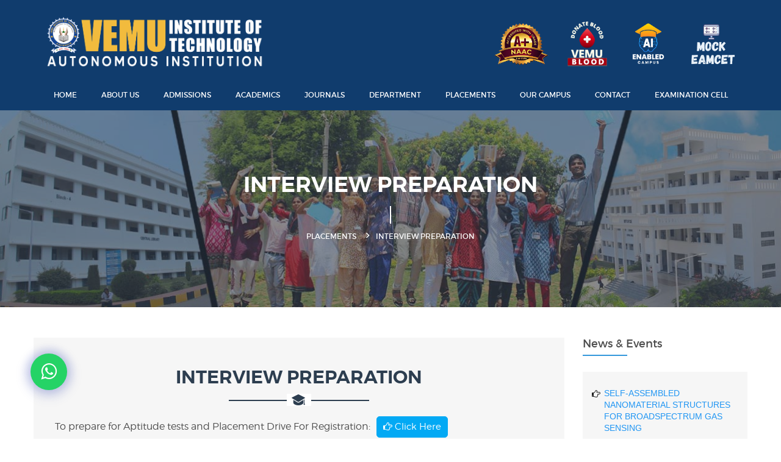

--- FILE ---
content_type: text/html; charset=UTF-8
request_url: https://vemu.org/interview_preparation
body_size: 16079
content:
 <!DOCTYPE html PUBLIC "-//W3C//DTD XHTML 1.0 Transitional//EN" "http://www.w3.org/TR/xhtml1/DTD/xhtml1-transitional.dtd">
<html xmlns="http://www.w3.org/1999/xhtml" lang="en">

<head>
    <title> :: VEMU INSTITUTE OF TECHNOLOGY</title>
            <meta charset="utf-8">
        <meta http-equiv="x-ua-compatible" content="ie=edge">
        <meta name="viewport" content="width=device-width, initial-scale=1, user-scalable=0">
        <meta name="csrf-name" content="li_token">
    	<meta name="csrf-token" content="">
    	
    	<meta name="keywords" content="">
        <meta name="description" content="">
        
		<!-- favicon
		============================================ -->		
        <link rel="shortcut icon" type="image/x-icon" href="https://vemu.org/assets/img/favicon.ico">
		
		<!-- Google Fonts
		============================================ -->		
        <link href='https://fonts.googleapis.com/css?family=Raleway:400,300,500,600,700,800' rel='stylesheet' type='text/css'>
        <!--<link href="https://fonts.googleapis.com/css?family=Lato:300,400,700,900&display=swap" rel="stylesheet">-->
        <link href="https://fonts.googleapis.com/css?family=Open+Sans:400,600,700&display=swap" rel="stylesheet">
		
        <!-- Color Swithcer CSS
		============================================ -->
        <link rel="stylesheet" href="https://vemu.org/assets/css/color-switcher.css">
        
		<!-- Fontawsome CSS
		============================================ -->
        <link rel="stylesheet" href="https://vemu.org/assets/css/font-awesome.min.css">
        
		<!-- Metarial Iconic Font CSS
		============================================ -->
        <link rel="stylesheet" href="https://vemu.org/assets/css/material-design-iconic-font.min.css">
        
        <!-- Bootstrap CSS
		============================================ -->		
        <link rel="stylesheet" href="https://vemu.org/assets/css/bootstrap.min.css">
        
		<!-- Plugins CSS
		============================================ -->
        <link rel="stylesheet" href="https://vemu.org/assets/css/plugins.css">
        
		<!-- Style CSS
		============================================ -->
        <link rel="stylesheet" href="https://vemu.org/assets/css/frontend_style.css">
        
		<!-- Color CSS
		============================================ -->
        <link rel="stylesheet" href="https://vemu.org/assets/css/color.css">
        
		<!-- Responsive CSS
		============================================ -->
<!--        <link rel="stylesheet" href="assets/css/responsive.css">-->
        
		<!-- Modernizr JS
		============================================ -->		
        <script src="https://vemu.org/assets/js/vendor/modernizr-2.8.3.min.js"></script>
    <link rel="stylesheet" href="https://vemu.org/assets/js/owl.carousel.css">

    <link rel="stylesheet" href="https://vemu.org/assets/css/tkstyle.css">
    <link rel="stylesheet" href="https://vemu.org/assets/css/responsive.css">    <style>
        a.elem img {
            height: 150px;
        }

    </style>
    <script type="application/ld+json">
{
  "@context": "https://schema.org/",
  "@type": "WebSite",
  "name": "Vemu Institute of Technology",
  "url": "https://vemu.org/",
  "potentialAction": {
    "@type": "SearchAction",
    "target": "https://vemu.org/{search_term_string}",
    "query-input": "required name=search_term_string"
  }
}
</script>
    <!-- Google tag (gtag.js) -->
<script async src="https://www.googletagmanager.com/gtag/js?id=G-20PD0PFPHY"></script>

<script>
  window.dataLayer = window.dataLayer || [];
  function gtag(){dataLayer.push(arguments);}
  gtag('js', new Date());

  gtag('config', 'G-20PD0PFPHY');
</script>

<!-- Google Tag Manager -->
<script>(function(w,d,s,l,i){w[l]=w[l]||[];w[l].push({'gtm.start':
new Date().getTime(),event:'gtm.js'});var f=d.getElementsByTagName(s)[0],
j=d.createElement(s),dl=l!='dataLayer'?'&l='+l:'';j.async=true;j.src=
'https://www.googletagmanager.com/gtm.js?id='+i+dl;f.parentNode.insertBefore(j,f);
})(window,document,'script','dataLayer','GTM-KT7M7BFT');</script>
<!-- End Google Tag Manager -->


</head>

<body>
    <!-- Google Tag Manager (noscript) -->
<noscript><iframe src="https://www.googletagmanager.com/ns.html?id=GTM-KT7M7BFT"
height="0" width="0" style="display:none;visibility:hidden"></iframe></noscript>
<!-- End Google Tag Manager (noscript) -->
    <!--Main Wrapper Start-->
    <div class="as-mainwrapper">
        <!--Bg White Start-->
        <div class="bg-white">

                <!--Header Area Start-->
<header class="header-two">
    <style>
        .msn-blood {
            height: 75px;
            display: block;
            margin: auto;
            margin-top: 5px;
            display: inline-block;
            margin: 10px 15px;
        }
        .header-logo-menu.sticker.stick>.container {
            max-width: 96%;
            width: 100%;
            padding: 0px;
        }

        @media screen and (max-width: 1160px) {

            .content.msn {
                margin-right: 3% !important;
            }
        }

        @media screen and (max-width: 991px) {
            .logo img {
                max-width: 300px;
            }
            
            .logo .d-flex.justify-content-between.align-items-center.flex-wrap {
                flex-wrap: nowrap !important;
            }
        }
        @media screen and (max-width: 960px) {
            .content.msn {
                margin-right: 0 !important;
                float: none !important;
                max-width: 400px;
                margin: auto !important;
                width: 100% !important;
            }
        }

        @media screen and (max-width: 782px) {
            .msn-blood {
                height: 60px;
                display: inline-block;
                margin: auto;
                margin-top: 5px;
                vertical-align: middle;
                margin-left: 20px;
            }

            .logo.text-center .content {
                width: 100%;
                text-align: center;
                margin: auto !important;
            }

            .mm {
                margin-top: 20px !important;
                margin-left: 0;
            }

            .eca {
                display: none;
            }
        }

        @media screen and (max-width: 700px) {
            
            .logo .d-flex.justify-content-between.align-items-center.flex-wrap {
                flex-wrap: wrap !important;
            }
        }
        @media screen and (max-width: 440px) {
            .mm {
                margin-top: 17px !important;
                margin-left: 5%;
            }
            
        }
        @media screen and (max-width: 400px) {
         .msn-blood {
                height: 45px;
                margin-left: 10px;
            }
            .naac-logo {
                height: 60px !important;
            }   
        }
    </style>
    <div class="header-logo-menu sticker" style="background: #103c6d;">
        <div class="container">
            <div class="row">
                <div class="col-lg-12 col-12">
                    <div class="logo text-center" style="padding-top:11px;">
                        <div class="d-flex justify-content-between align-items-center flex-wrap">
                             <!--<a href="javascript:void(0)" class="col-lg-6" ><img src="https://vemu.org/assets/img/logo/logo_white_bg.png" alt="VEMU"  > </a>-->
                                                          <a href="https://vemu.org/" class="col-lg-4" ><img src="https://vemu.org/assets/img/logo/new_vemu_logo.png" alt="VEMU"> </a>
                        <style>
                            /* The animation code */
                            @keyframes mocktests {
                                0% {
                                    background-color: #001F3F;
                                }

                                15% {
                                    background-color: DeepPink;
                                }

                                30% {
                                    background-color: orange;
                                }

                                55% {
                                    background-color: #FF4136;
                                }

                                70% {
                                    background-color: blue;
                                }

                                100% {
                                    background-color: green;
                                }
                            }

                            /* The element to apply the animation to */
                            .mocktest {

                                color: white;
                                font-size: 13px;
                                font-weight: bold;
                                margin-right: 5px;

                            }

                            .mm {
                                width: 127px;
                                float: left;
                                margin-top: 35px;
                                margin-right: 10px;

                                background-color: #001F3F;
                                animation-name: mocktests;
                                animation-duration: 4s;
                                animation-iteration-count: infinite;
                            }
                            .naac-logo {
                                height: 90px;
                            }

                        </style>

                        <!--<span class="counsel-codes1">
                                            <span class="layer1">
    
                                                <span class="code-vemu"><span style="color:#fff;">CODE :</span> VEMU</span>
                                                EAMCET / ICET / PGCET / ECET / POLYCET
                                            </span></span>-->

                        <div class="content msn d-flex justify-content-center align-items-center" style="padding:0;margin:5px 25px 0px;float:right;">

                            <!--<div class="mm">    <a href="https://vemu.xplore.co.in/" target="_blank"><span class="mocktest">EAMCET <br> Mock Test - 2020</span> </a></div>-->


                            <!--<a class="eca" href="http://webprosindia.com/vemuec/" style="visibility: hidden;display:none;"><i class="fa fa-sign-in" aria-hidden="true"></i> ECAP Login</a>-->
                            
                            <a href="javascript:void(0); " target="_blank" class="blood-link">
                                <img class="msn-blood naac-logo" src="https://vemu.org/assets/img1/nacc_img.png" alt="NAAC" style="" />
                            </a>
                            
                            <a href="http://www.vemublood.com/" target="_blank" class="blood-link">
                                <img class="msn-blood" src="https://vemu.org/assets/img/blood1.png" alt="blood" style=" " />
                            </a>
                            <a href="https://vemucampus.com/" class="radio-link" target="_blank">
                                <img class="msn-blood" src="https://vemu.org/assets/images/AI_CAMPUS LOGO 2 copy.png" alt="blood" style=" " />
                            </a>

                            <a href="https://vemu.sreedharscce.com/" class="radio-link">
                                <img class="msn-blood" src="https://vemu.org/assets/images/test.png" alt="Mock Test" style=" " />
                            </a>
                        </div>
                        <!--<div class="clearfix"></div>-->
                        <!--</div>-->
                       



                        <!--<div class="header-top-right" style="display:none;">
                                        <div class="content"><a href="http://webprosindia.com/vemuec/"><i class="fa fa-sign-in" aria-hidden="true"></i> ECAP Login</a>
                                            <span class="counsel-codes" >
                                                CODE : VEMU<br>
                                        EAMCET / ICET / PGCET / ECET / POLYCET
                                        </span>
                                            </div>-->
                        <!--<div class="content"><a href="#"><i class="fa fa-file-pdf-o" aria-hidden="true"></i> NIRF</a>
                                        <ul class="account-dropdown">
                                            <li><a href="tl_files/vemu/nirf/NIRF ENGINEERING.pdf">ENGINEERING</a></li>
                                            <li><a href="tl_files/vemu/nirf/NIRF MANAGEMENT.pdf">MANAGEMENT</a></li>
                                            <li><a href="tl_files/vemu/nirf/NIRF OVERALL.pdf">OVERALL</a></li>
                                        </ul>

                                    </div>-->

                    </div>
                </div>
            </div>
            <div class="col-lg-12 col-12 d-none d-lg-block">
                <div class="mainmenu-area text-center lg-space">
                    <div class="mainmenu hidden-sm hidden-xs">
                        <nav>

                            <ul id="nav">

                                <li class="logo">
                                    <a href="https://vemu.org/" style="display: none;"><img src="https://vemu.org/assets/img/logo/new_logo.png" alt="VEMU" style="width: 320px;">
                                        <!--<span style="float: right; font-size: 20px;font-weight: bold;line-height: 1.4;">VEMU INSTITUTE<br>OF TECHNOLOGY</span>--></a>
                                </li>
                                <li class="current"><a href="https://vemu.org/">Home</a>
                                    <!--<ul class="sub-menu">
                                                            <li><a href="index.php">Slider Style 1</a></li>
                                                            <li><a href="index-2.html">Slider Style 2</a></li>
                                                            <li><a href="index-3.html">Background Image</a></li>
                                                            <li><a href="index-4.html">Image Overlay Light</a></li>
                                                            <li><a href="index-5.html">Image Overlay Dark</a></li>
                                                            <li><a href="index-6.html">Menu With Slider</a></li>
                                                            <li><a href="index-7.html">Menu With Image</a></li>
                                                            <li><a href="index-8.html">Menu With Overlay</a></li>
                                                            <li><a href="index-9.html">Video Background</a></li>
                                                            <li><a href="index-10.html">Fixed Image</a></li>
                                                            <li><a href="index-11.html">Overlay Fixed Image</a></li>
                                                        </ul>-->
                                </li>
                                <li><a href="javascript:void(0)">About&nbsp;Us</a>
                                    <ul class="sub-menu">
                                        <li><a href="https://vemu.org/about_us">About Us</a></li>
                                        <li><a href="https://vemu.org/chairman-message">Chairman's Message</a></li>
                                        <li><a href="https://vemu.org/governing-body">Governing Body</a></li>
                                        <li><a href="https://vemu.org/academic-council">Academic Council</a></li>
                                        <li><a href="https://vemu.org/principal">Principal</a></li>
                                        <li><a href="https://vemu.org/organogram">Organogram</a></li>
                                        <li><a href="https://vemu.org/Institute-Level-Committees">Institute Level Committees</a></li>
                                        <!--<li><a href="https://vemu.org/affiliation-recognition">Affiliations &amp; Recognitions</a></li>-->
                                        <li><a href="https://vemu.org/vission-mission">Vision &amp; Mission</a></li>
                                        <!-- <li><a href="https://vemu.org/sailent_features">Sailent Features</a></li>-->
                                    </ul>
                                </li>
                                <li><a href="javascript:void(0)">Admissions</a>
                                    <ul class="sub-menu">

                                        <li><a href="https://vemu.org/courses_offered">Courses Offered</a></li>
                                        <li><a href="https://vemu.org/addmision_procedure">Admissions Procedure</a></li>
                                        <li><a href="https://vemu.org/fee">Fee Particulars</a></li>
                                        <li><a href="https://vemu.org/merit">Merit Scholarships</a></li>
                                        <li><a href="https://vemu.org/download">Downloads</a></li>
                                        <li><a href="https://vemu.org/admission-enquiry">Admission Enquiry</a></li>
                                        <!--<li><a href="https://vemu.org/alumni_member">Alumni Members</a></li>
                                                        <li><a href="https://vemu.org/alumni_registration">Alumni Registration</a></li>-->

                                    </ul>
                                </li>
                                <li><a href="javascript:void(0)">Academics</a>
                                    <ul class="sub-menu">
                                        <!--<li><a href="#">Menu 1<i class="zmdi zmdi-chevron-right"></i></a>
                                                            <ul class="inside-menu">

                                                                <li><a href="#">Sub menu 2<i class="zmdi zmdi-chevron-right"></i></a>
                                                                    <ul class="inside-menu2">
                                                                        <li><a href="#">Sub menu 3</a></li>
                                                                        <li><a href="#">Sub menu 3</a></li>
                                                                        <li><a href="#">Sub menu 3</a></li>
                                                                    </ul>
                                                                </li>
                                                            </ul>
                                                        </li>-->


                                        <li><a href="https://vemu.org/academic-calendar">Academics Calendar</a></li>
                                        <li><a href="https://vemu.org/regulations">Regulations</a></li>
                                        <li><a href="https://vemu.org/syllabus">Syllabus</a></li>
                                        <!--<li><a href="https://vemu.org/exam-cell">Examination Cell</a></li>-->



                                    </ul>
                                </li>
                                <li><a href="javascript:void(0)">Journals</a>
                                    <ul class="sub-menu" style=" width: 230px;">
                                        <li><a style="line-height: 1.6; margin-bottom: 15px;" href="http://ijei.in/index.php/ijei" target="_blank">International Journal of Engineering & Innovations (IJEI)</a></li>
                                        <li><a style="line-height: 1.6; margin-bottom: 15px;" href="http://ijrbas.org/" target="_blank">International Journal of Research in Basic & Advanced Sciences (IJRBAS)</a></li>

                                    </ul>

                                </li>
                                <li><a href="javascript:void(0)">Department</a>
                                    <ul class="sub-menu">
                                        <li><a href="https://vemu.org/course-details-ece">ECE</a></li>
                                        <li><a href="https://vemu.org/course-details-eee">EEE</a></li>
                                        <li><a href="https://vemu.org/course-details-cse">CSE</a></li>
                                        <li><a href="https://vemu.org/course-details-cse-allied">CSE Allied</a></li>
                                        <!--<li><a href="https://vemu.org/course-details-cse">CSIT</a></li>-->
                                        <!--<li><a href="https://vemu.org/course-details-cse">CSE (AI)</a></li>-->
                                        <li><a href="https://vemu.org/course-details-mech">MECH</a></li>
                                        <li><a href="https://vemu.org/course-details-civil">Civil</a></li>
                                        <li><a href="https://vemu.org/course-details-hs">H &amp; S</a></li>
                                        
                                        <li><a href="https://vemu.org/course-details-mba">Business Management</a></li>
                                        <li><a href="https://vemu.org/course-details-mca">Computer Applications</a></li>


                                        <!--<li><a href="#">Examination Cell<i class="zmdi zmdi-chevron-right"></i></a>
                                                            <ul class="inside-menu">
                                                                <li><a href="#">Notifications</a></li>
                                                                <li><a href="#">Time Tables</a></li>
                                                                <li><a href="#">Circulars</a></li>
                                                                <li><a href="#">Results</a></li>
                                                                <li><a href="#">Exam Downloads</a></li>
                                                            </ul>
                                                        </li>-->

                                    </ul>
                                </li>

                                <li><a href="javascript:void(0)">Placements</a>
                                    <ul class="sub-menu">

                                        <li><a href="https://vemu.org/about_placements">About</a></li>
                                        <li><a href="https://vemu.org/placements_achieved">Our Recruiters</a></li>
                                        <li><a href="https://vemu.org/trainer">Trainers</a></li>
                                        <li><a href="https://vemu.org/company_list">Placement Statistics</a></li>
                                        <li><a href="https://vemu.org/placement-procedure">Placement Procedure</a></li>
                                        <li><a href="https://vemu.org/placement-guidance">Career Guidance</a></li>
                                        <!--<li><a href="https://vemu110.examly.io">Placement Season Login</a></li>-->
                                        <!--<li><a href="https://admin.vemu110.examly.io">Faculty Placement</a></li>-->
                                        <!--<li><a href="https://vemu.org/student_registration">Student Registration</a></li>-->
                                        <!--<li><a href="https://vemu.org/email_registration">Email Registration</a></li>-->
                                        <!--<li><a href="https://vemu.org/placements_achieved">Placements Achieved</a></li>-->
                                        <li><a href="https://vemu.org/online_practice_links">Online Practice Links</a></li>
                                        <li><a href="https://vemu.org/interview_preparation">Interview Preparation</a></li>
                                    </ul>
                                </li>
                                <li><a href="javascript:void(0)">Our Campus</a>
                                    <ul class="sub-menu">
                                        <li><a href="#">Gallery<i class="zmdi zmdi-chevron-right"></i></a>
                                            <ul class="inside-menu left-side">
                                                <li><a href="https://vemu.org/image-gallery">Image Gallery</a></li>
                                                <li><a href="https://vemu.org/video-gallery">Video Gallery</a></li>

                                                <li><a href="https://vemu.org/achievements-gallery">Achievements</a></li>
                                            </ul>
                                        </li>
                                        <li><a href="#">College Fest<i class="zmdi zmdi-chevron-right"></i></a>
                                            <ul class="inside-menu left-side">
                                                <li><a href="https://vemu.org/pragna">PRAGNA</a></li>
                                                <li><a href="https://vemu.org/naach">NAACH</a></li>
                                                <li><a href="https://vemu.org/image-traditional-day">Traditional Day</a></li>
                                                <li><a href="https://vemu.org/beyond_campus">Beyond Campus</a></li>
                                                <li><a href="https://vemu.org/engineering-event">Engineering Events</a></li>
                                                <!--<li><a href="https://vemu.org/workshop-conducted">Workshops Conducted</a></li>-->
                                                <!--<li><a href="https://vemu.org/technical-programs">Technical Programs</a></li>-->
                                            </ul>
                                        </li>
                                        <!--<li><a href="#">Campus Life<i class="zmdi zmdi-chevron-right"></i></a>-->
                                        <!--    <ul class="inside-menu left-side">-->
                                        <!--        <li><a href="https://vemu.org/campus_facilities">Campus Facilities</a></li>-->
                                        <!--        <li><a href="https://vemu.org/general_ameneties">General Ameneties</a></li>-->
                                        <!--        <li><a href="https://vemu.org/virtual-tour">Virtual Tour 360</a></li>-->
                                        <!--        <li><a href="https://vemu.org/anti_ragging">Anti Ragging</a></li>-->
                                        <!--        <li><a href="https://vemu.org/grievance_cell">Grievance Redressal Cell</a></li>-->
                                        <!--    </ul>-->
                                        <!--</li>-->
                                        <li><a href="#">Campus Life<i class="zmdi zmdi-chevron-right"></i></a>
                                            <ul class="inside-menu left-side">

                                                <li><a href="https://vemu.org/Green-Campus">Green Campus</a></li>
                                                <li><a href="https://vemu.org/computer-lab">Computer Lab</a></li>
                                                <li><a href="https://vemu.org/library">Library</a></li>
                                                <li><a href="https://vemu.org/playgrounds">Sports</a></li>
                                                <li><a href="https://vemu.org/Gymnasium">Gymnasium</a></li>
                                                <li><a href="https://vemu.org/Health-center">Health center</a></li>
                                                <li><a href="https://vemu.org/Reprographic-services">Reprographic services</a></li>


                                                <li><a href="https://vemu.org/hostel">Hostel</a></li>
                                                <li><a href="https://vemu.org/Canteen">Canteen</a></li>


                                                <!--<li><a href="https://vemu.org/workshop">Workshop</a></li>-->

                                                <li><a href="https://vemu.org/transport">Transport</a></li>
                                                <li><a href="https://vemu.org/Auditorium">Auditorium</a></li>
                                            </ul>
                                        </li>
                                        <!--<li><a href="https://vemu.org/eventful-vemu">Eventful Vemu</a></li>  -->
                                    </ul>


                                </li>

                                <!--<li><a href="shop-grid.html">Shop</a>
                                                        <ul class="sub-menu">
                                                            <li><a href="product-details.html">Product Details</a></li>
                                                        </ul>
                                                    </li>-->

                                <!--<li><a href="javascript:void(0)">Center of Excellence</a>
                                                    <ul class="sub-menu exce">
                                                        <li><a href="#"> ECE <i class="zmdi zmdi-chevron-right"></i></a>
                                                            <ul class="inside-menu left-side">
                                                                <li><a href="#">YMTS</a></li>
                                                                <li><a href="#">Pavan Empower Lab</a></li>
                                                            </ul>
                                                        </li>
                                                        <li><a href="#"> CSE <i class="zmdi zmdi-chevron-right"></i></a>
                                                            <ul class="inside-menu left-side">
                                                                <li><a href="#">YMTS</a></li>
                                                            </ul>
                                                        </li>
                                                        <li><a href="#"> EEE <i class="zmdi zmdi-chevron-right"></i></a>
                                                            <ul class="inside-menu left-side">
                                                                <li><a href="#">Axelta IOT Lab</a></li>
                                                            </ul>
                                                        </li>
                                                    </ul>
                                                </li>-->
                                <li><a href="contact">Contact</a></li>
                                <li><a href="javascript:void(0);">Examination Cell</a>
                                    <ul class="sub-menu" style="left: -70px; width: 220px;">
                                        <li><a href="https://vemu.org/academic-regulations" style="line-height: 20px;">Academic Regulations & Syllabus</a></li>
                                        <li><a href="https://vemu.org/clg-academic-calendar">Academic Calendars</a></li>
                                        <li><a href="https://vemu.org/exam-notifications">Exam Notifications</a></li>
                                        <li><a href="https://vemu.org/external-exam-timetable">External Exam Time Tables</a></li>
                                        <li><a href="https://vemu.org/internal-exam-timetable">Internal Exam Time Tables</a></li>
                                        <li><a href="https://vemu.org/exam-results">Exam Results</a></li>
                                        <li><a href="#">Downloads<i class="zmdi zmdi-chevron-right"></i></a>
                                            <ul class="inside-menu left-side">
                                                <li><a href="https://vemu.org/faculty-downloads">Faculty Downloads</a></li>
                                                <li><a href="https://vemu.org/student-downloads">Student Downloads</a></li>
                                            </ul>
                                        </li>
                                    </ul>
                                </li>
                            </ul>
                        </nav>
                    </div>
                </div>
            </div>
        </div>
    </div>
    </div>
    <!-- Mobile Menu Area start -->
    <div class="mobile-menu-area sticker">
        <div class="container clearfix">
            <div class="row">
                <div class="col-lg-12 col-md-12 col-sm-12">
                    <div class="mobile-menu">
                        <nav id="dropdown">
                            <ul id="nav">
                                <li class="current"><a href="https://vemu.org/">Home</a>
                                    <!--<ul class="sub-menu">
                                                            <li><a href="index.php">Slider Style 1</a></li>
                                                            <li><a href="index-2.html">Slider Style 2</a></li>
                                                            <li><a href="index-3.html">Background Image</a></li>
                                                            <li><a href="index-4.html">Image Overlay Light</a></li>
                                                            <li><a href="index-5.html">Image Overlay Dark</a></li>
                                                            <li><a href="index-6.html">Menu With Slider</a></li>
                                                            <li><a href="index-7.html">Menu With Image</a></li>
                                                            <li><a href="index-8.html">Menu With Overlay</a></li>
                                                            <li><a href="index-9.html">Video Background</a></li>
                                                            <li><a href="index-10.html">Fixed Image</a></li>
                                                            <li><a href="index-11.html">Overlay Fixed Image</a></li>
                                                        </ul>-->
                                </li>
                                <li><a href="javascript:void(0)">About&nbsp;Us</a>
                                    <ul class="sub-menu">
                                        <li><a href="https://vemu.org/about_us">About Us</a></li>
                                        <li><a href="https://vemu.org/chairman-message">Chairman's Message</a></li>
                                        <li><a href="https://vemu.org/governing-body">Governing Body</a></li>
                                        <li><a href="https://vemu.org/academic-council">Academic Council</a></li>
                                        <li><a href="https://vemu.org/principal">Principal</a></li>
                                        <li><a href="https://vemu.org/organogram">Organogram</a></li>
                                        <li><a href="https://vemu.org/Institute-Level-Committees">Institute Level Committees</a></li>
                                        <!--<li><a href="https://vemu.org/affiliation-recognition">Affiliation &amp; Recognition</a></li>-->
                                        <li><a href="https://vemu.org/vission-mission">Vision &amp; Mission</a></li>
                                        <li><a href="https://vemu.org/sailent_features">Sailent Features</a></li>

                                    </ul>
                                </li>
                                <li><a href="javascript:void(0)">Admissions</a>
                                    <ul class="sub-menu">

                                        <li><a href="https://vemu.org/courses_offered">Courses Offered</a></li>
                                        <li><a href="https://vemu.org/addmision_procedure">Admissions Procedure</a></li>
                                        <li><a href="https://vemu.org/fee">Fee Particulars</a></li>
                                        <li><a href="https://vemu.org/merit">Merit Scholarships</a></li>
                                        <li><a href="https://vemu.org/download">Downloads</a></li>
                                        <li><a href="https://vemu.org/admission-enquiry">Admission Enquiry</a></li>


                                    </ul>
                                </li>
                                <li><a href="javascript:void(0)">Academics</a>
                                    <ul class="sub-menu">

                                        <li><a href="https://vemu.org/academic-calendar">Academics Calendar</a></li>
                                        <li><a href="https://vemu.org/regulations">Regulations</a></li>
                                        <li><a href="https://vemu.org/syllabus">Syllabus</a></li>
                                        <!--<li><a href="https://vemu.org/exam_cell_notifications">Notifications</a></li>-->
                                        <!--<li><a href="https://vemu.org/exam-cell">Examination Cell</a></li>-->


                                    </ul>
                                </li>
                                <li><a href="javascript:void(0)">Journals</a>
                                    <ul class="sub-menu">
                                        <li><a style="line-height: 1.6; margin-bottom: 15px;" href="http://ijei.in/index.php/ijei" target="_blank">International Journal of Engineering & Innovations (IJEI)</a></li>
                                        <li><a style="line-height: 1.6; margin-bottom: 15px;" href="http://ijrbas.org/" target="_blank">International Journal of Research in Basic & Advanced Sciences (IJRBAS)</a></li>

                                    </ul>

                                </li>
                                <li><a href="javascript:void(0)">Department</a>
                                    <ul class="sub-menu">

                                        <li><a href="https://vemu.org/course-details-ece">ECE</a></li>
                                        <li><a href="https://vemu.org/course-details-eee">EEE</a></li>
                                        <li><a href="https://vemu.org/course-details-cse">CSE</a></li>
                                        <!--<li><a href="https://vemu.org/course-details-cse">CSIT</a></li>-->
                                        <!--<li><a href="https://vemu.org/course-details-cse">CSE (AI)</a></li>-->
                                        <li><a href="https://vemu.org/course-details-cse-allied">CSE Allied</a></li>
                                        <li><a href="https://vemu.org/course-details-mech">MECH</a></li>
                                        <li><a href="https://vemu.org/course-details-civil">Civil</a></li>
                                        <li><a href="https://vemu.org/course-details-hs">H &amp; S</a></li>
                                        <li><a href="https://vemu.org/course-details-mba">Business Management</a></li>
                                        <li><a href="https://vemu.org/course-details-mca">Computer Applications</a></li>

                                        <!--<li><a href="careers">Careers</a></li>-->
                                    </ul>
                                </li>
                                <li><a href="javascript:void(0)">Placements</a>
                                    <ul class="sub-menu">

                                        <li><a href="about_placements">About</a></li>
                                        <li><a href="https://vemu.org/placements_achieved">Our Recruiters</a></li>
                                        <li><a href="https://vemu.org/trainer">Trainers</a></li>
                                        <li><a href="https://vemu.org/company_list">Placement Statistics</a></li>
                                        <li><a href="https://vemu.org/placement-procedure">Placement Procedure</a></li>
                                        <li><a href="https://vemu.org/placement-guidance">Career Guidance</a></li>
                                        <li><a href="https://vemu110.examly.io">Placement Season Login</a></li>
                                        <!--<li><a href="https://admin.vemu110.examly.io">Faculty Placement</a></li>-->
                                        <li><a href="https://vemu.org/student_registration">Student Registration</a></li>
                                        <!--<li><a href="https://vemu.org/email_registration">Email Registration</a></li>-->
                                        <!--<li><a href="https://vemu.org/placements_achieved">Placements Achieved</a></li>-->
                                        <li><a href="https://vemu.org/online_practice_links">Online Practice Links</a></li>
                                        <li><a href="https://vemu.org/interview_preparation">Interview Preparation</a></li>
                                    </ul>
                                </li>
                                <li><a href="javascript:void(0)">Our Campus</a>
                                    <!-- Mega Menu -->
                                    <ul class="sub-menu">
                                        <li><a href="#">Gallery</a>
                                            <ul>
                                                <li><a href="https://vemu.org/image-gallery">Image Gallery</a></li>
                                                <li><a href="https://vemu.org/video-gallery">Video Gallery</a></li>
                                                <li><a href="https://vemu.org/achievements-gallery">Achievements</a></li>
                                            </ul>
                                        </li>



                                        <li><a href="#">College Fest</a>
                                            <ul>
                                                <li><a href="https://vemu.org/pragna">PRAGNA</a></li>
                                                <li><a href="https://vemu.org/naach">NAACH</a></li>
                                                <li><a href="https://vemu.org/image-traditional-day">Traditional Day</a></li>
                                                <li><a href="https://vemu.org/beyond_campus">Beyond Campus</a></li>
                                                <li><a href="https://vemu.org/engineering-event">Engineering Events</a></li>
                                                <!--<li><a href="https://vemu.org/workshop-conducted">Workshops Conducted</a></li>-->
                                                <!--<li><a href="https://vemu.org/technical-programs">Technical Programs</a></li>-->
                                            </ul>
                                        </li>
                                        <!--<li><a href="#">Campus Life</a>-->
                                        <!--    <ul>-->
                                        <!--        <li><a href="https://vemu.org/campus_facilities">Campus Facilities</a></li>-->
                                        <!--            <li><a href="https://vemu.org/general_ameneties">General Ameneties</a></li>-->
                                        <!--            <li><a href="https://vemu.org/virtual-tour">Virtual Tour 360</a></li>-->
                                        <!--<li><a href="https://vemu.org/anti_ragging">Anti Ragging</a></li>-->
                                        <!--<li><a href="https://vemu.org/grievance_cell">Grievance Redressal Cell</a></li>-->

                                        <!--    </ul>-->
                                        <!--</li>-->
                                        <li><a href="#">Campus Life</a>
                                            <ul>

                                                <li><a href="https://vemu.org/Green-Campus">Green Campus</a></li>
                                                <li><a href="https://vemu.org/computer-lab">Computer Lab</a></li>
                                                <li><a href="https://vemu.org/library">Library</a></li>
                                                <li><a href="https://vemu.org/playgrounds">Sports</a></li>
                                                <li><a href="https://vemu.org/Gymnasium">Gymnasium</a></li>
                                                <li><a href="https://vemu.org/Health-center">Health center</a></li>
                                                <li><a href="https://vemu.org/Reprographic-services">Reprographic services</a></li>


                                                <li><a href="https://vemu.org/hostel">Hostel</a></li>
                                                <li><a href="https://vemu.org/Canteen">Canteen</a></li>


                                                <!--<li><a href="https://vemu.org/workshop">Workshop</a></li>-->

                                                <li><a href="https://vemu.org/transport">Transport</a></li>
                                                <li><a href="https://vemu.org/Auditorium">Auditorium</a></li>
                                            </ul>
                                        </li>
                                        <li><a href="https://vemu.org/eventful-vemu">Eventful Vemu</a></li>
                                    </ul>
                                </li>




                                <!--<li><a href="shop-grid.html">Shop</a>
                                                        <ul class="sub-menu">
                                                            <li><a href="product-details.html">Product Details</a></li>
                                                        </ul>
                                                    </li>-->
                                <li><a href="https://vemu.org/contact">Contact</a></li>
                                <li><a href="javascript:void(0)">Examination&nbsp;Cell</a>
                                    
                                    <ul class="sub-menu">
                                        <li><a href="https://vemu.org/academic-regulations" style="line-height: 20px;">Academic Regulations & Syllabus</a></li>
                                        <li><a href="https://vemu.org/clg-academic-calendar">Academic Calendars</a></li>
                                        <li><a href="https://vemu.org/exam-notifications">Exam Notifications</a></li>
                                        <li><a href="https://vemu.org/external-exam-timetable">External Exam Time Tables</a></li>
                                        <li><a href="https://vemu.org/internal-exam-timetable">Internal Exam Time Tables</a></li>
                                        <li><a href="https://vemu.org/examresults">Exam Results</a></li>
                                        <li><a href="#">Downloads</a>
                                            <ul>
                                            <li><a href="https://vemu.org/faculty-downloads">Faculty Downloads</a></li>
                                                <li><a href="https://vemu.org/student-downloads">Student Downloads</a></li>
                                            </ul>
                                        </li>
                                    </ul>
                                </li>
                            </ul>
                        </nav>
                    </div>
                </div>
            </div>
        </div>
    </div>
    <!-- Mobile Menu Area end -->
</header>
<!--End of Header Area--><style>
b, strong {
    font-weight: bolder;
}
    p strong {
    font-weight: bold;
    font-size: 16px;
}
            div#myTabContent h4 {
    font-size: 18px;
    color: #2d3e50;
    /* font-weight: 400 !important; */
            margin-bottom: 15px;
}
        div#myTabContent {
    border-left: 4px solid #007bff;
    padding: 15px;
    background-color: #fff;
}
        .nav-pills .nav-link {
    border-radius: .25rem;
    background-color: #dbdada;
    margin-bottom: 5px;
}
    h4.head{
        padding: 5px 10px;
    background-color: #00BCD4;
    border: 1px solid #00bcd4;
    -moz-border-radius: 5px;
    -webkit-border-radius: 5px;
    border-radius: 5px;
    font-size: 15px;
    line-height: 1.7;
    color: #f5f6f9;
        margin-bottom: 10px;
    }
    ol li {
    list-style-type: square;
}
    td img {
        width: 180px;
    height: 180px;
}
        .breadcrumb-banner-area {
    background-position: 83% 0px !important;
}
    td p {
    margin: 0 !important;
}
    .breadcrumb-banner-area{ 
            background: url('https://vemu.org/assets/img/banner/placements.jpg') no-repeat;
            background-size: cover;
        }
        table.table.table-bordered {
    margin: auto;
    margin-bottom: 30px;
    background-color: #fff;
    white-space: nowrap;
    max-width: 350px;
    margin-left: 0;
    text-align: center;
}
tr td:first-child {
    text-align: left;
}
    a.inter-btn{
            font-size: 15px;
    margin-left: 10px;
    border: 1px solid #03A9F4;
    padding: 5px 10px;
    border-radius: 5px;
        background-color: #03A9F4;
    color: #fff;
            display: inline-block;
    }
    a.inter-btn:hover {
    background-color: #f6f6f6;
    color: #2d3e50;
    transition: 0.5s all;
    border-color: #2d3e50;
}
    .alert.alert-info {
/*    display: inline-block;*/
    margin-right: 5px;
        transition: 0.5s all;
        padding: 0px;
}
    .alert.alert-info:hover {
    background-color: #03a9f4;
}
    .alert.alert-info:hover .alert-link{
    color: #fff;
}
    .alert-info .alert-link {
    color: #062c33;
    width: 100%;
    display: block;
    padding: .75rem 1.25rem;
}
    iframe {
    margin-bottom: 30px;
            width: 100% !important;
                height: 230px;
}
 @media screen and (max-width: 480px){ 
    .news-details-content .alert-info .alert-link {
    word-break: break-all;
}
iframe {

    height: 210px;
}
} 
</style>

            <div class="breadcrumb-banner-area">
                <div class="container">
                    <div class="row">
                        <div class="col-md-12">
                            <div class="breadcrumb-text">
                                <h1 class="text-center">Interview Preparation</h1>
                                <div class="breadcrumb-bar">
                                    <ul class="breadcrumb text-center">
                                        <li><a href="#">Placements</a></li>
                                        <li>Interview Preparation</li>
                                    </ul>
                                </div>
                            </div>
                        </div>
                    </div>
                </div>
            </div>
            <!--End of Breadcrumb Banner Area-->
            
            <!--News Details Area Start-->
                <div class="news-details-area section-padding">
                    <div class="container">
                        <div class="row">
                            <div class="col-lg-9 col-md-12 col-12">
                                <div class="news-details-content" style="background: #3498db7d;">
                                   <div class="single-latest-item">
                                        <!--<img src="https://vemu.org/assets/img/chairman-wide.png" alt="Chaiman" style="width: 100%;">  -->
                                        <div class="single-latest-text">
                                            <!--<h3>Dr. K.Chandrasekhar Naidu, Retired Professor – Andhra University.</h3>--> 
                                            <!--<div class="single-item-comment-view">
                                               <span><i class="zmdi zmdi-calendar-check"></i>25 jun 2050</span>
                                               <span><i class="zmdi zmdi-eye"></i>59</span>
                                               <span><i class="zmdi zmdi-comments"></i>19</span>
                                            </div>-->
                                            
<!--                                            <h3>Interview Preparation</h3>-->
                                            <div class="section-title-wrapper page-head">
                                                <div class="section-title">
                                                    <h3>Interview Preparation</h3>
                                                    <p> </p>
                                                </div>
                                            </div>

<!--<p ><span style="font-size: 16px; color: #075bba;"><strong>Training for Employability Skills:</strong></span></p>-->

                                            <p><span style="font-size: 16px; ">To prepare for Aptitude tests and Placement Drive For Registration:</span><a class="inter-btn" href="http://skillgun.com/RegisterUser.aspx" target="_blank"><i class="fa fa-hand-o-right" aria-hidden="true"></i> Click Here</a></p>
                                            
                                            <div class="row">
                                            <div class="col-md-6 col-sm-6 col-12">
                                            <div role="alert" class="alert alert-info">   <a class="alert-link" href="https://prep.placementseason.com/training-videos/"  target="_blank"> <i class="fa fa-link" aria-hidden="true"></i> For Training Videos</a></div>
                                            </div>
                                                <div class="col-md-6 col-sm-6 col-12">
                                            <div role="alert" class="alert alert-info">   <a class="alert-link" href="https://prep.placementseason.com/companies/"  target="_blank"> <i class="fa fa-link" aria-hidden="true"></i> To know about companies</a></div>
                                                    </div>
                                                <div class="col-md-6 col-sm-6 col-12">
                                            <div role="alert" class="alert alert-info">   <a class="alert-link" href="https://prep.placementseason.com/quant/"  target="_blank"> <i class="fa fa-link" aria-hidden="true"></i> To know about Quantitative</a></div>
                                                    </div>
                                                <div class="col-md-6 col-sm-6 col-12">
                                            <div role="alert" class="alert alert-info">   <a class="alert-link" href="https://prep.placementseason.com/reasoning/"  target="_blank"> <i class="fa fa-link" aria-hidden="true"></i> To know about Reasoning</a></div>
                                                    </div>
                                                <div class="col-md-6 col-sm-6 col-12">
                                            <div role="alert" class="alert alert-info">   <a class="alert-link" href="https://prep.placementseason.com/verbal/"  target="_blank"> <i class="fa fa-link" aria-hidden="true"></i> To know about Verbal</a></div>
                                                    </div>
                                                <div class="col-md-6 col-sm-6 col-12">
                                            <div role="alert" class="alert alert-info">   <a class="alert-link" href="https://prep.placementseason.com/interview-tips/"  target="_blank"> <i class="fa fa-link" aria-hidden="true"></i> To know Interview Tips</a></div>
 
                                                </div>
                                                </div>

<p><strong style="font-size: 16px; color: #075bba; ">Videos on Aptitude Short-cuts and Speed Maths:</strong></p>
 
                                            <div class="row">
                                                <div class="col-md-6 col-sm-6 col-12">
                                                    <iframe width="100%" height="315" src="https://www.youtube.com/embed/Elk_PC_YFso" frameborder="0" allow="accelerometer; autoplay; encrypted-media; gyroscope; picture-in-picture" allowfullscreen></iframe>
                                                </div>
                                                <div class="col-md-6 col-sm-6 col-12">
                                                    <iframe width="100%" height="315" src="https://www.youtube.com/embed/_JqJG5Us6-4" frameborder="0" allow="accelerometer; autoplay; encrypted-media; gyroscope; picture-in-picture" allowfullscreen></iframe>
                                                </div>
                                                <div class="col-md-6 col-sm-6 col-12">
                                                    <iframe width="100%" height="315" src="https://www.youtube.com/embed/uIg4jBa97BM" frameborder="0" allow="accelerometer; autoplay; encrypted-media; gyroscope; picture-in-picture" allowfullscreen></iframe>
                                                </div>
                                                <div class="col-md-6 col-sm-6 col-12">
                                                    <iframe width="100%" height="315" src="https://www.youtube.com/embed/Fv0czS_y9dQ" frameborder="0" allow="accelerometer; autoplay; encrypted-media; gyroscope; picture-in-picture" allowfullscreen></iframe>
                                                </div>
                                                <div class="col-md-6 col-sm-6 col-12">
                                                    <iframe width="560" height="315" src="https://www.youtube.com/embed/qBDDNWmqVJ4" frameborder="0" allow="accelerometer; autoplay; encrypted-media; gyroscope; picture-in-picture" allowfullscreen></iframe>
                                                </div>
                                                <div class="col-md-6 col-sm-6 col-12">
                                                    <iframe width="560" height="315" src="https://www.youtube.com/embed/UGAAEd3950g" frameborder="0" allow="accelerometer; autoplay; encrypted-media; gyroscope; picture-in-picture" allowfullscreen></iframe>
                                                </div>
                                                <div class="col-md-6 col-sm-6 col-12">
                                                    <iframe width="560" height="315" src="https://www.youtube.com/embed/dRTkvZptJ14" frameborder="0" allow="accelerometer; autoplay; encrypted-media; gyroscope; picture-in-picture" allowfullscreen></iframe>
                                                </div>
                                                <div class="col-md-6 col-sm-6 col-12">
                                                    <iframe width="560" height="315" src="https://www.youtube.com/embed/vmxu7BP1GY8" frameborder="0" allow="accelerometer; autoplay; encrypted-media; gyroscope; picture-in-picture" allowfullscreen></iframe>
                                                </div>
                                                 
                                            
                                            </div>
                                            


<p><strong style="font-size: 16px; color: #075bba; ">Videos on communication skills and Verbal Ability:</strong></p>

                                            <div class="row">
                                            
                                                <div class="col-md-6 col-sm-6 col-12">
                                                    <iframe width="560" height="315" src="https://www.youtube.com/embed/Elk_PC_YFso" frameborder="0" allow="accelerometer; autoplay; encrypted-media; gyroscope; picture-in-picture" allowfullscreen></iframe>
                                                </div>
                                                <div class="col-md-6 col-sm-6 col-12">
                                                    <iframe width="560" height="315" src="https://www.youtube.com/embed/JrsQo9CgRN0" frameborder="0" allow="accelerometer; autoplay; encrypted-media; gyroscope; picture-in-picture" allowfullscreen></iframe>
                                                </div>
                                                <div class="col-md-6 col-sm-6 col-12">
                                                    <iframe width="560" height="315" src="https://www.youtube.com/embed/dW_dBcYBuH8" frameborder="0" allow="accelerometer; autoplay; encrypted-media; gyroscope; picture-in-picture" allowfullscreen></iframe>
                                                </div>
                                                <div class="col-md-6 col-sm-6 col-12">
                                                    <iframe width="560" height="315" src="https://www.youtube.com/embed/0X2843gmG94" frameborder="0" allow="accelerometer; autoplay; encrypted-media; gyroscope; picture-in-picture" allowfullscreen></iframe>
                                                </div>
                                                <div class="col-md-6 col-sm-6 col-12">
                                                    <iframe width="560" height="315" src="https://www.youtube.com/embed/jXVIYXqSGtQ" frameborder="0" allow="accelerometer; autoplay; encrypted-media; gyroscope; picture-in-picture" allowfullscreen></iframe>
                                                </div>
                                                <div class="col-md-6 col-sm-6 col-12">
                                                    <iframe width="560" height="315" src="https://www.youtube.com/embed/glARI5jr5Fg" frameborder="0" allow="accelerometer; autoplay; encrypted-media; gyroscope; picture-in-picture" allowfullscreen></iframe>
                                                </div>
                                                <div class="col-md-6 col-sm-6 col-12">
                                                    <iframe width="560" height="315" src="https://www.youtube.com/embed/idFKTCWQihI" frameborder="0" allow="accelerometer; autoplay; encrypted-media; gyroscope; picture-in-picture" allowfullscreen></iframe>
                                                </div>
                                                <div class="col-md-6 col-sm-6 col-12">
                                                    <iframe width="560" height="315" src="https://www.youtube.com/embed/2HUWwkco0qA" frameborder="0" allow="accelerometer; autoplay; encrypted-media; gyroscope; picture-in-picture" allowfullscreen></iframe>
                                                </div>
                                                <div class="col-md-6 col-sm-6 col-12">
                                                    <iframe width="560" height="315" src="https://www.youtube.com/embed/PyfZ-fPCoGM" frameborder="0" allow="accelerometer; autoplay; encrypted-media; gyroscope; picture-in-picture" allowfullscreen></iframe>
                                                </div>
                                                <div class="col-md-6 col-sm-6 col-12">
                                                    <iframe width="560" height="315" src="https://www.youtube.com/embed/TZdWHQf3yYQ" frameborder="0" allow="accelerometer; autoplay; encrypted-media; gyroscope; picture-in-picture" allowfullscreen></iframe>
                                                </div>
                                            </div>

                                            <!--<div class="quote-section">
                                                <p></p>
                                            </div>-->
                                            <!--<div style="overflow-x:auto;">
                                                <table class="table table-bordered" style="width: 100%;">
    
                                                </table>
                                            </div>-->
                                            
                                            <!--<p style="color: #075bba;font-weigh:bold;"> <strong>Tech</strong></p>
                                            <p></p>-->
                                            
                                            
                                            
                                        </div>
                                    </div>
                                    
                                </div>    
                            </div>
                            <div class="col-lg-3 col-md-12 col-12">
                                <style>
.holder { 
  background-color:#f6f6f6;
  height:250px;
  overflow:hidden;
  padding:10px;
  font-family:Helvetica;
}
.holder .mask {
  position: relative;
  left: 0px;
  top: 10px;
  height:240px;
  overflow: hidden;
}
.holder ul {
  list-style:none;
  margin:0;
  padding:0;
  position: relative;
}
.holder ul li {
  padding:10px 0px;
}
.holder ul li a {
  color:darkred;
  text-decoration:none;
    padding:0px 10px;
}
.single-sidebar-widget {
    margin-bottom: 30px;
}
</style>
<div class="sidebar-widget">
                                    <div class="single-sidebar-widget">
                                        <h4 class="title">News & Events</h4>
                                        
                                        <div class="recent-content" >
                                             
                                         <div class="holder">
                            <ul id="ticker01">
						<!--	<li><i class="fa fa-hand-o-right" aria-hidden="true"></i>  <a href="#">CRT Training is going on for 3<sup>rd</sup> Year Students.</a></li>
							<li><i class="fa fa-hand-o-right" aria-hidden="true"></i>  <a href="#">Infosys Training is going on.</a></li>
							                             <li><i class="fa fa-hand-o-right" aria-hidden="true"></i>  <a href="#">Results Out</a></li>
                                                        <li><i class="fa fa-hand-o-right" aria-hidden="true"></i>  <a href="#">5-Day FDP Brochure On "3D Printing And Post Processing For Industrial Applications" 21-25 October 2024</a></li>
                                                        <li><i class="fa fa-hand-o-right" aria-hidden="true"></i>  <a href="#">Admission Form For B-Category Seats In B.Tech</a></li>
                            							<li style="visibility:hidden;"><span>10/01/2020</span><a href="#">End up doing is adding some code</a></li>
							 -->
							 
							 
             <li><i class="fa fa-hand-o-right" aria-hidden="true"></i>
            <a href="https://vemu.org/uploads/news_events/12_09_2025_1151987760.pdf" target="_blank">VEMU AICTE IDEA Lab  Tender Document</a></li>
                           <li><i class="fa fa-hand-o-right" aria-hidden="true"></i>
            <a href="https://vemu.org/uploads/news_events/18_01_2025_1879876961.pdf" target="_blank">SELF-ASSEMBLED NANOMATERIAL STRUCTURES FOR BROADSPECTRUM GAS SENSING</a></li>
                           <li><i class="fa fa-hand-o-right" aria-hidden="true"></i>
            <a href="https://vemu.org/uploads/news_events/09_01_2025_388150352.pdf" target="_blank">DRIVER DROWSINESS DETECTING DEVICE BASED ON AI</a></li>
                           <li><i class="fa fa-hand-o-right" aria-hidden="true"></i>
            <a href="https://vemu.org/uploads/news_events/09_01_2025_498015958.pdf" target="_blank">PORTABLE DRY HANDWASHING MACHINE</a></li>
               							 <li style="visibility:hidden;"><i class="fa fa-hand-o-right" aria-hidden="true"></i> <a href="#">hidden</a></li>
							 <!--<li style="visibility:hidden;"><i class="fa fa-hand-o-right" aria-hidden="true"></i> <a href="#">hidden</a></li>
							 <li style="visibility:hidden;"><i class="fa fa-hand-o-right" aria-hidden="true"></i> <a href="#">hidden</a></li>-->
				                </ul>
                                                </div>
                                            <a class="btn-news" href="https://vemu.org/news-events">Read More</a>    
                                                
                                        </div>
                                             
                                    </div>
                                    <div class="single-sidebar-widget comment">
                                        <h4 class="title">Notifications</h4>
                                        <div class="recent-content">
                                             <div class="holder">
                            <ul id="ticker01">
				<!--	<li><a href="https://infytq.infosys.com/"><i class="fa fa-hand-o-right" aria-hidden="true"></i> INFYTQ</a></li>-->
							
							              
             <li style="visibility:hidden;"><i class="fa fa-hand-o-right" aria-hidden="true"></i> <a href="#">hidden</a></li>
							 <li style="visibility:hidden;"><i class="fa fa-hand-o-right" aria-hidden="true"></i> <a href="#">hidden</a></li>
							 <!--<li style="visibility:hidden;"><i class="fa fa-hand-o-right" aria-hidden="true"></i> <a href="#">hidden</a></li>
							 <li style="visibility:hidden;"><i class="fa fa-hand-o-right" aria-hidden="true"></i> <a href="#">hidden</a></li>-->
				                </ul>
                                                </div>
                                                
                                            <a class="btn-news" href="https://vemu.org/news-notifications">Read More</a> 
                                        </div>
                                    </div>
                                    <div class="single-sidebar-widget">
                                        <h4 class="title">Quick Links</h4>
                                        <ul class="tags">
                                            <li><a href="about_placements"><i class="fa fa-hand-o-right" aria-hidden="true"></i> Placements</a></li>
                                            <li><a href="mooc_courses"><i class="fa fa-hand-o-right" aria-hidden="true"></i> Mooc Courses</a></li>
                                            <li><a href="careers"><i class="fa fa-hand-o-right" aria-hidden="true"></i> Careers</a></li>
                                            <li><a href="download"><i class="fa fa-hand-o-right" aria-hidden="true"></i> Download</a></li>
                                            <li><a href="achievers"><i class="fa fa-hand-o-right" aria-hidden="true"></i> Achievers</a></li>
                                            <!--<li><a href="pedagogy"><i class="fa fa-hand-o-right" aria-hidden="true"></i> Pedagogy</a></li>-->
                                            <li><a href="startup-vemu"><i class="fa fa-hand-o-right" aria-hidden="true"></i> startup-vemu</a></li>
                                        </ul>
                                    </div>
                                </div>



                            </div>
                        </div>
                    </div>
                </div>
                <!--End of News Details Area-->
            <!-- Your Content Ends Here -->

<!--Newsletter Area Start-->
<style>
    ul.account-dropdown.msn {
        display: none;
        background-color: #23303e;
        padding: 0 15px;
        transition: 0.5s all;

    }

    .content:hover ul.account-dropdown {
        display: block;
        transition: 0.5s all;
    }

    .social-icons a i.zmdi {
        margin-top: 5px;
    }

    center.msn-counter:hover {
        border-radius: 30px 0px 30px 0px !important;
        transition: 0.5s all !important;
        border-color: #FF9800 !important;
    }

    .single-footer-widget>h3 {
        font-size: 18px;
        margin-bottom: 15px;
        color: white !important;
    }

    .breadcrumb-banner-area {
        background-size: cover !important;
        background-position: center center !important;
    }

    tr.thead {
        background: #3498db;
    }

    tr.thead>td {
        color: #fff;
    }

    tr.thead>td>p>strong {
        color: #fff;
        font-weight: 300;
    }

    div#Activities1 div#myTabContent {
        border-left: none;
    }

    div#Activities1 a.nav-link {
        background-color: #e6e6e6;
        margin-right: 10px;
    }

    div#Activities1 a.nav-link.active {
        background-color: #007bff;
        margin-right: 10px;
    }

    ul.nav.nav-pills.flex-column a.nav-link {
        background-color: #e6e6e6;
    }

    ul.nav.nav-pills.flex-column a.nav-link.active {
        background-color: #007bff;
    }
    
    .float {
        position: fixed;
        width: 60px;
        height: 60px;
        bottom: 80px;
        left: 50px;
        background-color: #25d366;
        color: #FFF;
        border-radius: 50px;
        font-size: 30px;
        box-shadow: 2px 2px 3px #999;
        z-index: 100;
        display: flex;
        justify-content: center;
        align-items: center;
        box-shadow: 0px 0px 15px 4px rgba(63, 81, 181, 0.3), 0px 4px 17px 10px rgba(63, 81, 181, 0.1);
    }

    .float:hover {
        color: #25d366;
        background-color: white;
    }

    @media (max-width: 576px) {
        .float {
            bottom: 60px;
            left: 20px;
        }
    }
    
    #sticky-footer {
  display: block;
  position: fixed;
  width: 100%;
  bottom: 0;
  box-shadow: #3C6E0C 0px 2px 0px;
  z-index: 9;
  right: 0;
  font-size: 14px;
  transition: all 0.3s;
  padding: 0 !important;
}

.sticky-btn {
  display: flex;
  justify-content: center;
  align-items: center;
  border: none;
  background-color: transparent;
  cursor: pointer;
  background-color: rgba(0, 0, 0, 0.9);
  color: #f8f9fa;
  padding: .8rem 2rem;
  /* border-radius: 50px; */
  font-weight: 600;
  text-transform: uppercase;
}


@media only screen and (max-width: 768px) {
  .sticky-footer {
    display: block !important;
  }
}

@media only screen and (min-width: 768px) {
  .sticky-footer {
    display: none !important;
  }
}

/* Button */
.button {
  border: none;
  background-color: transparent;
  cursor: pointer;
}

.button-secondary {
  padding: .6rem 2.4rem;
  border-radius: 50px;
  font-weight: 400;
  color: #222;
  background: #222222;
  border: 1px solid #222222;
}


/* Get Started Modal Form */

.enquire .modal-body .php-email-form {
  padding: 10px;
}

.enquire .modal-body .php-email-form .validate {
  display: none;
  color: red;
  margin: 0 0 15px 0;
  font-weight: 400;
  font-size: 13px;
}

.enquire .modal-body .php-email-form .error-message {
  display: none;
  color: #fff;
  background: #ed3c0d;
  text-align: left;
  padding: 15px;
  font-weight: 600;
}

.enquire .modal-body .php-email-form .error-message br+br {
  margin-top: 25px;
}

.enquire .modal-body .php-email-form .sent-message {
  display: none;
  color: #fff;
  background: #18d26e;
  text-align: center;
  padding: 15px;
  font-weight: 600;
}

.enquire .modal-body .php-email-form .loading {
  display: none;
  background: #fff;
  text-align: center;
  padding: 15px;
}

.enquire .modal-body .php-email-form .loading:before {
  content: "";
  display: inline-block;
  border-radius: 50%;
  width: 24px;
  height: 24px;
  margin: 0 10px -6px 0;
  border: 3px solid #18d26e;
  border-top-color: #eee;
  animation: animate-loading 1s linear infinite;
}

.enquire .modal-body .php-email-form input,
.enquire .modal-body .php-email-form select,
.enquire .modal-body .php-email-form textarea {
  border-radius: 0;
  box-shadow: none;
  font-size: 14px;
}

.enquire .modal-body .php-email-form input:focus,
.enquire .modal-body .php-email-form select:focus,
.enquire .modal-body .php-email-form textarea:focus {
  border-color: #222222;
}

.enquire .modal-body .php-email-form input {
  padding: 10px 15px;
}

.enquire .modal-body .php-email-form select {
  padding: 12px 15px;
}

.enquire .modal-body .php-email-form button[type=submit] {
  background: #222222;
  border: 0;
  border-radius: 50px;
  padding: 10px 24px;
  color: #fff;
  transition: 0.4s;
  border: 1px solid #222222;
  transition: all 0.3s;
}

.enquire .modal-body .php-email-form button[type=submit]:hover {
  color: #222222;
  background: #fff;
}

@keyframes animate-loading {
  0% {
    transform: rotate(0deg);
  }

  100% {
    transform: rotate(360deg);
  }
}

.section-bg {
    background: #103c6d none repeat scroll 0 0;
}

</style>

<div class="newsletter-area section-bg">
    <div class="container">
        <div class="row">
            <div class="col-lg-5 col-md-5">
                <div class="newsletter-content">
                    <h3>SUBSCRIBE</h3>
                    <h2>TO OUR JOURNALS</h2>
                </div>
            </div>
            <div class="col-lg-7 col-md-7">
                <div class="newsletter-form angle">
                    <form method="post" action="https://vemu.org/welcome/save_email_subscription" class="mc-form footer-newsletter fix">
                        <input type="hidden" name="form_type" value="enq_form252026012026">
                        <div class="subscribe-form">
                            <input type="email" name="subscriber_email" placeholder="Enter your email address...">
                            <button type="submit">SUBSCRIBE</button>
                        </div>
                    </form>
                    <!-- mailchimp-alerts Start -->
                    <div class="mailchimp-alerts text-centre fix pull-right">
                        <div class="mailchimp-submitting"></div><!-- mailchimp-submitting end -->
                        <div class="mailchimp-success"></div><!-- mailchimp-success end -->
                        <div class="mailchimp-error"></div><!-- mailchimp-error end -->
                    </div>
                    <!-- mailchimp-alerts end -->
                </div>
            </div>
        </div>
    </div>
</div>
<!--End of Newsletter Area-->

<!--  WhatsApp Button -->
<a href="https://wa.me/+918886661148?text=Hello!" class="float justify-content-center align-items-center" target="_blank">
    <i class="fa fa-whatsapp" aria-hidden="true"></i>
</a>

<!--Enquire Button-->
  <div id="sticky-footer" class="d-none">
    <div class="row justify-content-center">
      <div class="col-6 sticky-btn" data-toggle="modal" data-target="#enquireModal">
        Enquire Now
      </div>
      <div class="col-6 sticky-btn" data-html="true" data-container="body" data-toggle="popover" data-placement="top" data-content='
      <div>
      <a href="tel:+918886661148" target="_blank" style="color: #000; padding: 10px 5px; margin: 5px;">8886661148</a><br>
      <a href="tel:+918886661128" target="_blank" style="color: #000; padding: 10px 5px; margin: 5px;">8886661128</a>
      </div>
      '>
          Call Now
      </div>
    </div>
  </div>
  
   <!-- Enquire Modal -->
  <div class="enquire modal modal-lg fade" id="enquireModal" tabindex="-1" aria-labelledby="enquireModalLabel"
    aria-hidden="true">
    <div class="modal-dialog modal-dialog-centered">
      <div class="modal-content">
        <div class="modal-header">
          <h2 class="modal-title fs-5 text-blue text-uppercase" id="enquireModalLabel">Admission Enquiry
          </h2>
          <button type="button" class="btn-close" data-dismiss="modal" aria-label="Close"></button>
        </div>
        <div class="modal-body font-poppins p-0">
          <!--<form id="contact-form" action="" method="post" role="form" class="php-email-form">-->
          <!--  <div class="row mb-2">-->
          <!--    <div class="col-md-6 form-group required mb-3">-->
          <!--      <label for="name" class="form-label">Your Name</label>-->
          <!--      <input type="text" class="form-control" id="name" name="name" required>-->
          <!--    </div>-->
          <!--    <div class="col-md-6 form-group required mb-3">-->
          <!--      <label for="phone" class="form-label">Your Phone</label>-->
          <!--      <input type="tel" class="form-control" id="phone" name="phone" required>-->
          <!--    </div>-->
          <!--  </div>-->
          <!--  <div class="row mb-2">-->
          <!--    <div class="col-md-6 form-group required mb-3">-->
          <!--      <label for="email" class="form-label">Your Email</label>-->
          <!--      <input type="email" class="form-control" id="email" name="email" required>-->
          <!--    </div>-->
          <!--    <div class="col-md-6 form-group required mb-3">-->
          <!--      <label for="subject" class="form-label">Subject</label>-->
          <!--      <input type="text" class="form-control" name="subject" id="subject" required>-->
          <!--    </div>-->
          <!--  </div>-->
          <!--  <div class="row mb-2">-->
          <!--    <div class="col-12 form-group required mb-3">-->
          <!--      <label for="message" class="form-label">Enter your query</label>-->
          <!--      <textarea class="form-control" name="message" rows="5" id="message" required></textarea>-->
          <!--    </div>-->
          <!--  </div>-->
          <!--  <div class="my-3">-->
          <!--    <div class="loading">Loading</div>-->
          <!--    <div class="error-message"></div>-->
          <!--    <div class="sent-message">Thank you for reaching out. We'll get back to you soon.</div>-->
          <!--  </div>-->
          <!--  <div class="col-12 text-center mt-3">-->
          <!--    <button type="submit" class="button button-secondary">Submit</button>-->
          <!--  </div>-->
          <!--</form>-->
          
          <div class="news-details-area section-padding">
    <div class="container">
        <div class="row">
            <div class="col-12">
                <div class="news-details-content" style="background: #3498db7d;">
                    <div class="single-latest-item">
                        <div class="single-latest-text" style="padding-bottom: 31px;">
                            <style>
                                #imp {
                                    color: red;
                                    font-size: 20px;
                                }
                                .enq-details.text-center * {
                                    color: red !important;
                                }
                            </style>
                                                        <form action="https://vemu.org/welcome/save_admission_enquiry_form" method="post">
                                <div class="row">
                                    <div class="col-md-6">
                                        <input type="hidden" name="ci_csrf_token" value="">
                                        <label>Name of the Applicant <span id="imp">*</span></label>

                                        <input type="text" name="full_name" placeholder="Enter the Student full name" class="form-control" required>
                                        
                                    </div>
                                    <div class="col-md-6">
                                        <label>Email Address <span id="imp">*</span></label>
                                        <input type="email" name="email_id" placeholder="Email" class="form-control" required>
                                                                            </div>
                                </div>
                                <div class="row">
                                    <div class="col-md-6">
                                        <label>Gender <span id="imp">*</span></label>
                                        <select class="form-control" name="gender" required>
                                            <option>--select---</option>
                                            <option value="male">Male</option>
                                            <option value="female">Female</option>
                                        </select>
                                    </div>

                                    <div class="col-md-6">
                                        <label>Phone Number <span id="imp">*</span></label>
                                        <input type="text" name="phone_num" placeholder="Preferably WhatsApp Number (10 digit) Needed" class="form-control" required>
                                                                            </div>
                                </div>

                                <div class="row">
                                    <div class="col-md-6">
                                        <label>Alternate Phone Number <span id="imp">*</span></label>
                                        <input type="text" name="alternate_num" placeholder="Please enter another alternate phone number for proper communication" class="form-control" required>
                                                                            </div>
                                    <div class="col-md-6">
                                        <label>Address <span id="imp">*</span></label>
                                        <input type="text" name="address" placeholder="Please enter the address for proper communication" class="form-control" required>
                                                                            </div>
                                </div>
                                <div class="row">
                                    <div class="col-md-6">
                                        <label>Select your Quota <span id="imp">*</span></label>
                                        <select class="form-control" name="quota" required>
                                            <option>--select---</option>
                                            <option value="management">Management</option>
                                            <option value="convenor">Convenor</option>
                                        </select>
                                    </div>
                                    <div class="col-md-6">
                                        <label>To which course you wish to apply <span id="imp">*</span></label>
                                        <select class="form-control" name="course" id="course" required>
                                            <option>--select---</option>
                                            <option value="btech">B.Tech</option>
                                            <option value="mtech">M.Tech</option>
                                            <option value="mba">MBA</option>
                                            <option value="mca">MCA</option>
                                            <option value="poly_dip">Polytechnic Diploma</option>
                                        </select>
                                    </div>
                                </div>

                                <div class="row">
                                    <div class="col-md-6">
                                        <label>Select your Branches<span id="imp">*</span></label>
                                        <select class="form-control" name="course_offer" id="course_offer" required>
                                            <option>--select---</option>
                                        </select>
                                    </div>
                                    <div class="col-md-6">
                                        <label>Any other information to be know? <span id="imp">*</span></label>
                                        <input type="text" name="other_info" placeholder="Please enter valid query" class="form-control" required>
                                                                            </div>

                                </div>
                                <div class="row">
                                    <div class="col-md-6">
                                        <label>&nbsp;</label>
                                        <button type="submit" class="form-control btn btn-primary" style="margin-bottom:0px;">SUBMIT</button>
                                    </div>
                                </div>
                            </form>

                        </div>
                    </div>

                </div>
            </div>
        </div>
    </div>
</div>
          
        </div>
      </div>
    </div>
  </div><!-- End Enquire Modal -->

<!--Footer Widget Area Start-->
<div class="footer-widget-area section-bg">
    <div class="container">
        <div class="row">
            <div class="col-lg-3 col-md-6 col-sm-6">
                <div class="single-footer-widget">
                    <div class="footer-logo">
                        <a href="https://vemu.org/"><img src="https://vemu.org/assets/img/logo/new_logo.png" alt=""></a>
                    </div>
                    <a href="tel:+918886661148"><i class="fa fa-phone"></i>+918886661148/28/50</a>
                    <a href="mailto:vemupat@gmail.com"><span><i class="fa fa-envelope"></i>vemupat@gmail.com</span></a>
                    <span><i class="fa fa-map-marker" style="width: 26px;"></i> P.Kothakota,<br> <span style=" margin-left: 30px;">Tirupati - Chittoor Highway,<br></span><span style="    margin-left: 30px;">Chittoor (Dt), AP - 517112.</span> </span>
                    <div class="social-icons">
                        <a href="https://www.facebook.com/vemuitchittoor" target="_blank"><i class="zmdi zmdi-facebook"></i></a>
                        <a href="https://www.instagram.com/vemuitchittoor" target="_blank"><i class="zmdi zmdi-instagram"></i></a>
                        <a href="https://www.youtube.com/@vemuitchittoor" target="_blank"><i class="zmdi zmdi-youtube"></i></a>
                        <a href="https://www.linkedin.com/school/vemuofficial/" target="_blank"><i class="zmdi zmdi-linkedin"></i></a>
                        <a href="https://pin.it/43jce9bJZ" target="_blank"><i class="zmdi zmdi-pinterest"></i></a>
                    </div>
                </div>
            </div>
            <div class="col-lg-3 col-md-6 col-sm-6">
                <div class="single-footer-widget">
                    <h3>Quick Links</h3>
                    <ul class="footer-list">
                        <!-- <li><a href="about_us"><i class="fa fa-angle-double-right" aria-hidden="true"></i> About Us</a></li>-->
                        <li><a href="https://vemu.org/research_development"><i class="fa fa-angle-double-right" aria-hidden="true"></i> R &amp; D</a></li>
                        <li><a href="https://vemu.org/iqac-members"><i class="fa fa-angle-double-right" aria-hidden="true"></i> IQAC</a></li>
                        <li><a href="https://vemu.org/innovation-entrepreneurship"><i class="fa fa-angle-double-right" aria-hidden="true"></i> Innovation & Entrepreneurship </a></li>
                        <!--<li><a href="#"><i class="fa fa-angle-double-right" aria-hidden="true"></i> Journals</a></li>-->
                        <!-- <li><a href="https://vemu.org/edcell"><i class="fa fa-angle-double-right" aria-hidden="true"></i> ED CELL</a></li> -->
                        <li><a href="https://vemu.org/iiic"><i class="fa fa-angle-double-right" aria-hidden="true"></i> IIIC</a></li>
                        <!--<li><a href="https://vemu.org/pedagogy"><i class="fa fa-angle-double-right" aria-hidden="true"></i> Pedagogy</a></li>-->
                        <!-- <li><a href="https://vemu.org/startup-vemu"><i class="fa fa-angle-double-right" aria-hidden="true"></i> Startup Vemu</a></li> -->
                        <li><a href="https://vemu.org/careers"><i class="fa fa-angle-double-right" aria-hidden="true"></i> Careers</a></li>
                        <!--<li><a href="#">Placements</a></li>-->
                        <li><a href="https://vemu.org/download"><i class="fa fa-angle-double-right" aria-hidden="true"></i> Download</a></li>
                        <li><a href="https://vemu.org/alumni_member"><i class="fa fa-angle-double-right" aria-hidden="true"></i> Alumni</a></li>
                        <li><a href="https://vemu.org/campus_facilities"><i class="fa fa-angle-double-right" aria-hidden="true"></i> Facilities</a></li>
                        <!--<li><a href="https://vemu.org/achievers"><i class="fa fa-angle-double-right" aria-hidden="true"></i> Achievers</a></li>-->
                        <li><a href="https://vemu.org/nss"><i class="fa fa-angle-double-right" aria-hidden="true"></i> NSS</a></li>

                        <li><a href="https://vemu.org/campus_radio"><i class="fa fa-angle-double-right" aria-hidden="true"></i> Vemu Campus Radio</a></li>
                        <!-- <li><a href="https://vemu.org/iic"><i class="fa fa-angle-double-right" aria-hidden="true"></i> Institution Innovation Council </a></li> -->
                        <li><a target="_blank" href="https://vemu.org/assets/student_satisfactory_survey2.pdf"><i class="fa fa-angle-double-right" aria-hidden="true"></i> Student Satisfaction Survey </a></li>
                        <li><a target="_blank" href="https://vemu.org/assets/Mandatory_Disclosure_2024.pdf"><i class="fa fa-angle-double-right" aria-hidden="true"></i> Mandatory Disclosure </a></li>
                        <li><a href="https://vemu.org/student-clubs"><i class="fa fa-angle-double-right" aria-hidden="true"></i> Student Clubs </a></li>
                        <li><a href="https://vemu.org/aicte"><i class="fa fa-angle-double-right" aria-hidden="true"></i> AICTE EOA</a></li>
                        <li><a href="https://vemu.org/aicte-idea"><i class="fa fa-angle-double-right" aria-hidden="true"></i> AICTE Idea Lab</a></li>
                        <li><a href="https://share.google/YhPwqZZEFHaHAeuRd"><i class="fa fa-angle-double-right" aria-hidden="true"></i> Moodle</a></li>

                        <!--<li><a href="https://vemu.org/naac"><i class="fa fa-angle-double-right" aria-hidden="true"></i> NAAC </a></li>-->

                    </ul>
                </div>
            </div>
            <div class="col-lg-3 col-md-6 col-sm-6">
                <div class="single-footer-widget">
                    <h3>Useful Links</h3>
                    <ul class="footer-list">

                        <li><a href="https://vemu.org/uploads/pdf_files/VEMU-IT-HR-Policy-Book-Ver-2.0.pdf" target="_blank"><i class="fa fa-angle-double-right" aria-hidden="true"></i> HR Policy Handbook</a></li>
                        <li>
                            <a class="" data-toggle="collapse" href="#nirflink" role="button" aria-expanded="false" aria-controls="nirflink">
                                <i class="fa fa-angle-double-right" aria-hidden="true"></i> NIRF <i class="fa fa-angle-double-down" aria-hidden="true"></i></span></a>
                            <div class="collapse" id="nirflink">
                                <div class="nirf-box">
                                    <div class="btn-group footer-msn" role="group">
                                        <button type="button" class="btn btn-outline-dark1 dropdown-toggle" id="dropdownMenuLink2025" data-toggle="dropdown" aria-haspopup="true" aria-expanded="false" style="margin-bottom: 1px;">
                                            2025
                                            <span class="caret"></span>
                                        </button>
                                        <ul class="dropdown-menu footer-drop" aria-labelledby="dropdownMenuLink2025">
                                            <li><a class="dropdown-item" href="https://vemu.org/assets/nirf/2025/NIRF_2025_ENGINEERING.pdf" target="_blank"><i class="fa fa-file-pdf-o" aria-hidden="true"></i> ENGINEERING</a></li>
                                            <li><a class="dropdown-item" href="https://vemu.org/assets/nirf/2025/NIRF_2025_MANAGEMENT.pdf" target="_blank"><i class="fa fa-file-pdf-o" aria-hidden="true"></i> MANAGEMENT</a></li>
                                            <li><a class="dropdown-item" href="https://vemu.org/assets/nirf/2025/NIRF_2025_OVERALL.pdf" target="_blank"><i class="fa fa-file-pdf-o" aria-hidden="true"></i> OVERALL</a></li>
                                            <li><a class="dropdown-item" href="https://vemu.org/assets/nirf/2025/NIRF_2025_INNOVATION.pdf" target="_blank"><i class="fa fa-file-pdf-o" aria-hidden="true"></i> INNOVATION</a></li>
                                            <li><a class="dropdown-item" href="https://vemu.org/assets/nirf/2025/NIRF_2025_SDG.pdf" target="_blank"><i class="fa fa-file-pdf-o" aria-hidden="true"></i> SDG</a></li>
                                        </ul>
                                    </div>
                                    <div class="btn-group footer-msn" role="group">
                                        <button type="button" class="btn btn-outline-dark1 dropdown-toggle" id="dropdownMenuLink2024" data-toggle="dropdown" aria-haspopup="true" aria-expanded="false" style="margin-bottom: 1px;">
                                            2024
                                            <span class="caret"></span>
                                        </button>
                                        <ul class="dropdown-menu footer-drop" aria-labelledby="dropdownMenuLink2024">
                                            <li><a class="dropdown-item" href="https://vemu.org/assets/nirf/2024/NIRF-24-ENGG.pdf" target="_blank"><i class="fa fa-file-pdf-o" aria-hidden="true"></i> ENGINEERING</a></li>
                                            <li><a class="dropdown-item" href="https://vemu.org/assets/nirf/2024/NIRF-24-MANAGEMENT.pdf" target="_blank"><i class="fa fa-file-pdf-o" aria-hidden="true"></i> MANAGEMENT</a></li>
                                            <li><a class="dropdown-item" href="https://vemu.org/assets/nirf/2024/NIRF-24-OVERALL.pdf" target="_blank"><i class="fa fa-file-pdf-o" aria-hidden="true"></i> OVERALL</a></li>
                                        </ul>
                                    </div>
                                    <div class="btn-group footer-msn" role="group">
                                        <button type="button" class="btn btn-outline-dark1 dropdown-toggle" id="dropdownMenuLink2023" data-toggle="dropdown" aria-haspopup="true" aria-expanded="false" style="margin-bottom: 1px;">
                                            2023
                                            <span class="caret"></span>
                                        </button>
                                        <ul class="dropdown-menu footer-drop" aria-labelledby="dropdownMenuLink2023">
                                            <li><a class="dropdown-item" href="https://vemu.org/assets/nirf/2023/NIRF-ENGG-2023.pdf" target="_blank"><i class="fa fa-file-pdf-o" aria-hidden="true"></i> ENGINEERING</a></li>
                                            <li><a class="dropdown-item" href="https://vemu.org/assets/nirf/2023/NIRF-MGMT-2023.pdf" target="_blank"><i class="fa fa-file-pdf-o" aria-hidden="true"></i> MANAGEMENT</a></li>
                                            <li><a class="dropdown-item" href="https://vemu.org/assets/nirf/2023/NIRF-OVERALL-2023.pdf" target="_blank"><i class="fa fa-file-pdf-o" aria-hidden="true"></i> OVERALL</a></li>
                                        </ul>
                                    </div>
                                    <div class="btn-group footer-msn" role="group">
                                        <button type="button" class="btn btn-outline-dark1 dropdown-toggle" id="dropdownMenuLink2022" data-toggle="dropdown" aria-haspopup="true" aria-expanded="false" style="margin-bottom: 1px;">
                                            2022
                                            <span class="caret"></span>
                                        </button>
                                        <ul class="dropdown-menu footer-drop" aria-labelledby="dropdownMenuLink2022">
                                            <li><a class="dropdown-item" href="https://vemu.org/assets/nirf/2022/NIRF-ENGG-2022.pdf" target="_blank"><i class="fa fa-file-pdf-o" aria-hidden="true"></i> ENGINEERING</a></li>
                                            <li><a class="dropdown-item" href="https://vemu.org/assets/nirf/2022/NIRF-MGMT-2022.pdf" target="_blank"><i class="fa fa-file-pdf-o" aria-hidden="true"></i> MANAGEMENT</a></li>
                                            <li><a class="dropdown-item" href="https://vemu.org/assets/nirf/2022/NIRF-OVERALL-2022.pdf" target="_blank"><i class="fa fa-file-pdf-o" aria-hidden="true"></i> OVERALL</a></li>
                                        </ul>
                                    </div>

                                    <div class="btn-group footer-msn" role="group">
                                        <button type="button" class="btn btn-outline-dark1 dropdown-toggle" id="dropdownMenuLink2021" data-toggle="dropdown" aria-haspopup="true" aria-expanded="false" style="margin-bottom: 1px;">
                                            2021
                                            <span class="caret"></span>
                                        </button>
                                        <ul class="dropdown-menu footer-drop" aria-labelledby="dropdownMenuLink2021">
                                            <li><a class="dropdown-item" href="https://vemu.org/assets/nirf/2021/NIRF_ENGINEERING_2021.pdf" target="_blank"><i class="fa fa-file-pdf-o" aria-hidden="true"></i> ENGINEERING</a></li>
                                            <li><a class="dropdown-item" href="https://vemu.org/assets/nirf/2021/NIRF_MGMT_2021.pdf" target="_blank"><i class="fa fa-file-pdf-o" aria-hidden="true"></i> MANAGEMENT</a></li>
                                            <li><a class="dropdown-item" href="https://vemu.org/assets/nirf/2021/NIRF_OVERALL_2021.pdf" target="_blank"><i class="fa fa-file-pdf-o" aria-hidden="true"></i> OVERALL</a></li>
                                        </ul>
                                    </div>

                                    <!--<div class="btn-group footer-msn" role="group">-->

                                    <!--    <button type="button" class="btn btn-outline-dark1 dropdown-toggle" id="dropdownMenuLink2020" data-toggle="dropdown" aria-haspopup="true" aria-expanded="false" style="margin-bottom: 1px;">-->
                                    <!--     2020-->
                                    <!--        <span class="caret"></span>-->
                                    <!--    </button>-->
                                    <!--    <ul class="dropdown-menu footer-drop" aria-labelledby="dropdownMenuLink2020">-->
                                    <!--        <li><a class="dropdown-item" href="https://vemu.org/assets/nirf/2020/NIRF-ENGG.pdf" target="_blank"><i class="fa fa-file-pdf-o" aria-hidden="true"></i> ENGINEERING</a></li>-->
                                    <!--        <li><a class="dropdown-item" href="https://vemu.org/assets/nirf/2020/NIRF-MGMT.pdf" target="_blank"><i class="fa fa-file-pdf-o" aria-hidden="true"></i> MANAGEMENT</a></li>-->
                                    <!--        <li><a class="dropdown-item" href="https://vemu.org/assets/nirf/2020/NIRF-OVERALL.pdf" target="_blank"><i class="fa fa-file-pdf-o" aria-hidden="true"></i> OVERALL</a></li>-->
                                    <!--    </ul>-->


                                    <!--</div>-->
                                </div>
                            </div>
                        </li>

                        <!--<div class="btn-group footer-msn" role="group">-->
                        <!--        <button type="button" class="btn btn-outline-dark1 dropdown-toggle" id="dropdownMenuLink" data-toggle="dropdown" aria-haspopup="true" aria-expanded="false" style="margin-bottom: 1px;">-->
                        <!--        <i class="fa fa-angle-double-right" aria-hidden="true"></i> NIRF-->
                        <!--            <span class="caret"></span>-->
                        <!--        </button>-->
                        <!--        <ul class="dropdown-menu footer-drop" aria-labelledby="dropdownMenuLink">-->
                        <!--            <li><a class="dropdown-item" href="https://vemu.org/assets/nirf/2021/NIRF_ENGINEERING_2021.pdf" target="_blank"><i class="fa fa-file-pdf-o" aria-hidden="true"></i> ENGINEERING</a></li>-->
                        <!--            <li><a class="dropdown-item" href="https://vemu.org/assets/nirf/2021/NIRF_MGMT_2021.pdf" target="_blank"><i class="fa fa-file-pdf-o" aria-hidden="true"></i> MANAGEMENT</a></li>-->
                        <!--            <li><a class="dropdown-item" href="https://vemu.org/assets/nirf/2021/NIRF_OVERALL_2021.pdf" target="_blank"><i class="fa fa-file-pdf-o" aria-hidden="true"></i> OVERALL</a></li>-->
                        <!--        </ul>-->
                        <!--    </div>-->
                        <li><a href="https://vemu.org/uploads/pdf_files/VEMU_UGC.pdf" target="_blank"><i class="fa fa-angle-double-right" aria-hidden="true"></i> UGC 2(F) & 12(B)</a></li>
                        <li><a href="https://vemu.org/audit-reports"><i class="fa fa-angle-double-right" aria-hidden="true"></i> Audit Reports</a></li>
                        <li><a href="https://vemu.org/mooc_courses"><i class="fa fa-angle-double-right" aria-hidden="true"></i> Mooc Courses</a></li>
                        <li><a href="https://vemu.org/anti_ragging"><i class="fa fa-angle-double-right" aria-hidden="true"></i> Anti Ragging</a></li>
                        <li><a href="https://vemu.org/grievance"><i class="fa fa-angle-double-right" aria-hidden="true"></i> Grievance Cell / ICC</a></li>
                        <li><a href="https://vemu.org/pro-socities"><i class="fa fa-angle-double-right" aria-hidden="true"></i> Proffessional Societies</a></li>
                        <!--    <li><a href="#"><i class="fa fa-angle-double-right" aria-hidden="true"></i> Conferences</a></li>-->
                        <li><a href="https://vemu.org/sdcell"><i class="fa fa-angle-double-right" aria-hidden="true"></i> Skill Development</a></li>
                        <li><a href="https://vemu.org/mobile-app"><i class="fa fa-angle-double-right" aria-hidden="true"></i> Mobile App Development</a></li>
                        <li><a href="https://vemu.org/news-letters"><i class="fa fa-angle-double-right" aria-hidden="true"></i> News Letters</a></li>
                        <li><a href="https://vemu.org/conference"><i class="fa fa-angle-double-right" aria-hidden="true"></i> Conference (CRATE)</a></li>
                        <li><a href="https://vemu.org/ariia"><i class="fa fa-angle-double-right" aria-hidden="true"></i> ARIIA</a></li>
                        <li><a href="https://icctsm.com/"  target="_blank"><i class="fa fa-angle-double-right" aria-hidden="true"></i> International Conference</a></li>
                        <li><a href="https://vemu.org/patent"><i class="fa fa-angle-double-right" aria-hidden="true"></i> Patent</a></li>
                        <!--<li><a href="https://vemu.org/icrtia"><i class="fa fa-angle-double-right" aria-hidden="true"></i> International Conference (ICRTIA)</a></li>-->
                        <!--<li><a href="https://vemu.org/aicte"><i class="fa fa-angle-double-right" aria-hidden="true"></i> AICTE EOA</a></li>-->
                        <!--<li><a href="#">Support</a></li>-->
                        <!--<li><a href="#">Terms &amp; Conditions</a></li>-->

                    </ul>
                </div>
            </div>
            <div class="col-lg-3 col-md-6 col-sm-6 ">

                <div class="single-footer-widget">
                    <h3>Enquiry</h3>
                    <ul class="footer-list">
                        <!-- <li><a href="about_us"><i class="fa fa-angle-double-right" aria-hidden="true"></i> About Us</a></li>-->
                        <li><a href="https://vemu.org/admission-enquiry"><i class="fa fa-angle-double-right" aria-hidden="true"></i> Admission Enquiry</a></li>
                        <li><a href="https://vemu.org/alumni_member"><i class="fa fa-angle-double-right" aria-hidden="true"></i> Alumni </a></li>
                        <li><a href="https://vemu.org/grievance"><i class="fa fa-angle-double-right" aria-hidden="true"></i> Grievance (Online)</a></li>
                        <li><a href="https://vemu.org/contact"><i class="fa fa-angle-double-right" aria-hidden="true"></i> Contact Us</a></li>
                        <li><a href="https://css.aicte-india.org/login" target="_blank"><i class="fa fa-angle-double-right" aria-hidden="true"></i> AICTE Feedback</a></li>
                        <li><a href="https://vemu.org/virtual-tour"><i class="fa fa-angle-double-right" aria-hidden="true"></i> Virtual Tour 360</a></li>
                    </ul>


                </div>
                <center class="msn-counter mt-4" style="border: 2px solid #3498db;padding: 5px 10px;border-radius: 0px 30px 0px 30px;max-width: 200px;margin: auto;transition: 0.5s all;">
                    <h4 style="color: #FF9800;font-size: 18px;margin-bottom: 6px;text-transform: uppercase;letter-spacing: 1px;">Our&nbsp;Visitors</h4>

                    <!-- Start of CuterCounter Code 
<a href="http://www.vemu.org/" target="_blank"><img src="https://www.cutercounter.com/hits.php?id=gucconp&nd=8&style=59" border="0" alt="hit counter"></a>
<!-- End of CuterCounter Code -->
                    <h3 class="number-digits" style="font-size: 20px;background-image: linear-gradient(to bottom, #23c7ff, #23c7ff, #23c7ff, #23c7ff, #19a0d0, #e6ecfb, #3d5fb6, #59cac6, #90def9, #5a7ef0, #ff4040, #6f7bd4);
    -webkit-background-clip: text;-webkit-text-fill-color: transparent;font-family: 'montserratsemi_bold';letter-spacing: 2px;">
                        00802796 </h3>
                </center>
            </div>
        </div>
    </div>
</div>
<script>
    function req_form() {
        var reg = /^([A-Za-z0-9_\-\.])+\@([A-Za-z0-9_\-\.])+\.([A-Za-z]{2,4})$/;
        if ($('#req_full_name').val() == '') {
            $('#req_full_name').focus();
        } else if ($('#req_phone_no').val() == '' || isNaN($('#req_phone_no').val()) == true) {
            $('#req_phone_no').focus();
        } else if ($('#req_email_id').val() == '' || reg.test($('#req_email_id').val()) == false) {
            $('#req_email_id').focus();
        } else if ($('#enq_message').val() == '') {
            $('#enq_message').focus();
        } else {
            $('#enquiry_form').attr('action', 'https://vemu.org/welcome/enquiry_form');
            $('#enquiry_form').submit();
        }
    }
</script>
<!--End of Footer Widget Area-->
<!--Footer Area Start-->
<footer class="footer-area">
    <div class="container">
        <div class="row">
            <div class="col-lg-6 col-md-7 col-12">
                <span>&copy; <script>
                        var CurrentYear = new Date().getFullYear();
                        document.write(CurrentYear)
                    </script> VEMU. All rights reserved. </span>
            </div>
            <div class="col-lg-6 col-md-5 col-12">
                <div class="column-right">
                    <span>Powered by <a href="http://ymtsindia.com/" target="_blank">YMTSINDIA</a></span>
                </div>
            </div>
        </div>
    </div>
</footer>
<!--End of Footer Area-->


</div>
<!--End of Bg White-->
</div>
<!-- jquery
		============================================ -->
<!--    <script src="js/vendor/jquery-1.12.4.min.js"></script>-->
    <script src="https://vemu.org/assets/js/jquery-2.2.4.min.js"></script>

    <!-- popper JS
		============================================ -->
    <script src="https://vemu.org/assets/js/popper.min.js"></script>

    <!-- bootstrap JS
		============================================ -->
    <script src="https://vemu.org/assets/js/bootstrap.min.js"></script>

    <!-- AJax Mail JS
		============================================ -->
    <script src="https://vemu.org/assets/js/ajax-mail.js"></script>

    <!-- plugins JS
		============================================ -->
    <script src="https://vemu.org/assets/js/plugins.js"></script>

    <!-- StyleSwitch JS
		============================================ -->
    <script src="https://vemu.org/assets/js/styleswitch.js"></script>
    <script src="https://vemu.org/assets/js/owl.carousel.min.js"></script>
    <!-- main JS
		============================================ -->
    <script src="https://vemu.org/assets/js/main.js"></script>
    <script type="text/javascript">
					$('.owl-events').owlCarousel({
				        items:1,
				        margin: 30,
				        loop:true,
				        dots: true,
				        autoplayHoverPause: true,
				        smartSpeed:1050,         
				        autoplay:true,      
				            responsive: {
				            0: {
				                items: 1
				            },
				            480: {
				                items: 1,
				            },
				            768: {
				                items: 1,
				            }
				        }
				    });
				</script>
    <script type="text/javascript">
					$('.owl-news').owlCarousel({
				        items:1,
				        margin: 30,
				        loop:true,
				        dots: true,
				        autoplayHoverPause: true,
				        smartSpeed:650,         
				        autoplay:true,      
				            responsive: {
				            0: {
				                items: 1
				            },
				            480: {
				                items: 1,
				            },
				            768: {
				                items: 1,
				            }
				        }
				    });
				</script>
    <script type="text/javascript">
					$('.owl-courses').owlCarousel({
				        items:1,
				        margin: 30,
				        loop:true,
				        dots: true,
				        autoplayHoverPause: true,
				        smartSpeed:950,         
				        autoplay:true,      
				            responsive: {
				            0: {
				                items: 1
				            },
				            480: {
				                items: 1,
				            },
				            768: {
				                items: 1,
				            }
				        }
				    });
				</script>
<script type="text/javascript">
					$('.owl-courses1').owlCarousel({
				        items:2,
				        margin: 30,
				        loop:true,
				        dots: true,
				        autoplayHoverPause: true,
				        smartSpeed:950,         
				        autoplay:true,      
				            responsive: {
				            0: {
				                items: 1
				            },
				            480: {
				                items: 1,
				            },
				            768: {
				                items: 1,
				            }
				        }
				    });
				</script>
<script type="text/javascript">
					$('.centers').owlCarousel({
				        items:1,
				        margin: 30,
				        loop:true,
				        dots: false,
				        autoplayHoverPause: true,
				        smartSpeed:1050, 
                        navigation:true,
                        nav:true,
                        navText:"",
                        navigationText:["",""],
				        autoplay:true,      
				            responsive: {
				            0: {
				                items: 1
				            },
				            480: {
				                items: 1,
				            },
				            667:{
				                items:2,
				            },
				            768: {
				                items: 2,
				            },
                            1024:{
                                items:4,
                            }
				        }
				    });
				</script>
<script>
    jQuery.fn.liScroll = function(settings) {
        settings = jQuery.extend({
            travelocity: 0.03
        }, settings);
        return this.each(function() {
            var $strip = jQuery(this);
            $strip.addClass("newsticker")
            var stripHeight = 1;
            $strip.find("li").each(function(i) {
                stripHeight += jQuery(this, i).outerHeight(true); // thanks to Michael Haszprunar and Fabien Volpi
            });
            var $mask = $strip.wrap("<div class='mask'></div>");
            var $tickercontainer = $strip.parent().wrap("<div class='tickercontainer'></div>");
            var containerHeight = $strip.parent().parent().height(); //a.k.a. 'mask' width 	
            $strip.height(stripHeight);
            var totalTravel = stripHeight;
            var defTiming = totalTravel / settings.travelocity; // thanks to Scott Waye		
            function scrollnews(spazio, tempo) {
                $strip.animate({
                    top: '-=' + spazio
                }, tempo, "linear", function() {
                    $strip.css("top", containerHeight);
                    scrollnews(totalTravel, defTiming);
                });
            }
            scrollnews(totalTravel, defTiming);
            $strip.hover(function() {
                    jQuery(this).stop();
                },
                function() {
                    var offset = jQuery(this).offset();
                    var residualSpace = offset.top + stripHeight;
                    var residualTime = residualSpace / settings.travelocity;
                    scrollnews(residualSpace, residualTime);
                });
        });
    };

    $(function() {
        $("ul#ticker01").liScroll();
    });
</script>
<style>
    .nirf-box {
        padding-left: 20px;
    }

    .btn-outline-dark1 {
        width: 100%;
        text-align: center;
        background: transparent;
        color: #fff;
        padding: 2px 0px;
        border: 1px solid;
        display: block;
        max-width: 110px;
        margin-bottom: 10px !important;
    }

    a.elem img {
        object-fit: cover;
    }

    strong {
        font-family: 'Raleway', sans-serif;
    }

    .msn-heading-blue>strong,
    .msn-heading-blue {
        font-size: 16px;
        color: #075bba;
        font-family: 'Raleway', sans-serif;
    }

    /* Scroll Bar Css */
    ::-webkit-scrollbar-track {
        -webkit-box-shadow: inset 0 0 6px rgba(0, 0, 0, 0.3);
        /* border-radius: 5px; */
        background-color: #F5F5F5;
    }

    ::-webkit-scrollbar {
        width: 8px;
        background-color: #F5F5F5;
    }

    ::-webkit-scrollbar-thumb {
        /* border-radius: 5px; */
        -webkit-box-shadow: inset 0 0 6px rgba(0, 0, 0, .3);
        background-color: #3179d1;
    }
    /*new menu responsive*/
    @media screen and (max-width: 1340px){
        .header-logo-menu.stick .mainmenu ul#nav > li {
            margin-right: 15px;
        }

    }
    @media screen and (max-width: 1220px){
        .header-logo-menu.stick .mainmenu ul#nav > li {
            margin-right: 10px;
        }
        .lg-space .mainmenu ul#nav > li {
            margin-right: 20px;
        }

    }
    @media screen and (max-width: 1180px){
        .header-logo-menu.stick .mainmenu ul#nav > li {
            margin-right: 5px;
        }
        .lg-space .mainmenu ul#nav > li {
            margin-right: 20px;
        }

    }
</style>
<!-- Gallery Plugins -->
<script src="https://vemu.org/assets/js/lightbox/lc_lightbox.lite.js" type="text/javascript"></script>
<link rel="stylesheet" href="https://vemu.org/assets/js/lightbox/lc_lightbox.css" />

<link rel="stylesheet" href="https://vemu.org/assets/js/lightbox/dark.css" />

<script src="https://vemu.org/assets/js/lightbox/alloy_finger.min.js" type="text/javascript"></script>
<script src="https://cdn.jsdelivr.net/npm/sweetalert2@10"></script>
<script>
    $(document).ready(function() {
            });
</script>
<script type="text/javascript">
    $(document).ready(function(e) {

        // live handler
        lc_lightbox('.elem', {
            wrap_class: 'lcl_fade_oc',
            gallery: true,
            thumb_attr: 'data-lcl-thumb',

            skin: 'dark',
            radius: 0,
            padding: 0,
            border_w: 0,
            socials: false,
            img_zoom: true,
            txt_toggle_cmd: false,

        });

    });
</script>

<script>
    window.onscroll = function () {
      if (document.body.scrollTop > 150 || document.documentElement.scrollTop > 150) {
        document.getElementById("sticky-footer").classList.add("sticky-footer");
      } else {
        document.getElementById("sticky-footer").classList.remove("sticky-footer");
      }
    };
</script>

<script>
    var course = document.querySelector('#course');
    // var course_offer = document.querySelector('#course_offer');
    var result = '';
    course.addEventListener("change", function() {
        if (course.value == "btech") {
            result = `<select class="form-control" name="course_offer">
                            <option value="Electronics and Communication Engineering(ECE">Electronics and Communication Engineering(ECE)</option>
                            <option value="Electrical and Electronics Engineering(EEE)">Electrical and Electronics Engineering(EEE)</option>
                            <option value="Computer Science and Engineering(CSE)">Computer Science and Engineering(CSE)</option>
                            <option value="Computer Science and Engineering-Artificial Intelligence(CSE-AI)">Computer Science and Engineering-Artificial Intelligence(CSE-AI)</option>
                            <option value="Computer Science and Information Technology(CSIT)">Computer Science and Information Technology(CSIT)</option>
                            <option value="Mechanical Engineering(ME)">Mechanical Engineering(ME)</option>
                            <option value="Civil Engineering(CE)">Civil Engineering(CE)</option>
                        </select>`;
        } else if (course.value == "mtech") {
            result = `<select class="form-control" name="course_offer">
                            <option value="Very Large Scale Integration Design (VLSI Designs)">Very Large Scale Integration Design (VLSI Designs)</option>
                            <option value="Embedded Systems (ES)">Embedded Systems (ES)</option>
                            <option value="Computer Science and Engineering (CSE)">Computer Science and Engineering (CSE)</option>
                            <option value="Computer Science (CS)">Computer Science (CS)</option>
                            <option value="Power Electronics and Electrical Drives (PEED)">Power Electronics and Electrical Drives (PEED)</option>
                            <option value="Machine Design (MD)">Machine Design (MD)</option>
                        </select>`;

        } else if (course.value == "mba") {
            result = `<select class="form-control" name="course_offer">
                            <option value="Marketing Management">Marketing Management</option>
                            <option value="Finance Management">Finance Management</option>
                            <option value="Human Resources management">Human Resources management</option>
                            <option value="Information Systems">Information Systems</option>
                        </select>`;

        } else if (course.value == "mca") {
            result = `<select class="form-control" name="course_offer">
                            <option value="No Branches Under MCA">No Branches Under MCA </option>
                            
                        </select>`;

        } 
        else if (course.value == "poly_dip") {
            result = `<select class="form-control" name="course_offer">
                            <option value="Diploma in Electronics and Communication Engineering">Diploma in Electronics and Communication Engineering</option>
                            <option value="Diploma in Electrical and Electronics Engineering">Diploma in Electrical and Electronics Engineering</option>
                            <option value="Diploma in Computer Engineering">Diploma in Computer Engineering</option>
                            <option value="Diploma in Mechanical Engineering">Diploma in Mechanical Engineering</option>
                            <option value="Diploma in Civil Engineering">Diploma in Civil Engineering</option>
                        </select>`;
        }
        document.querySelector('#course_offer').innerHTML = result;
    });
</script>


<script>
  $(function () {
  $('[data-toggle="popover"]').popover()
})
</script>



</body>

</html>


--- FILE ---
content_type: text/css
request_url: https://vemu.org/assets/css/tkstyle.css
body_size: 4667
content:
/* color code */
.ec-colorswitcher {
    display: none;
}
a.facdoc{
    color:#000;
    font-weight:600;
}
a:hover, .carousel-style-one.owl-theme .owl-controls .owl-nav div:hover, .button-green:hover, .stick .mainmenu ul#nav.menu-white > li > a, .account-dropdown a:hover, .mainmenu ul#nav > li:hover > a, .mainmenu ul#nav li ul.sub-menu > li:hover > a, .mainmenu ul#nav li ul.sub-menu li ul.inside-menu > li > a:hover, .search-form button[type="submit"], .mean-container .mean-nav ul li a:hover, .mean-container a.meanmenu-reveal, .single-item-text h4 a:hover, .single-latest-text > h3 a:hover, .single-product-text h4 a:hover, .single-event-item:hover h3 a, .subscribe-form > button:hover, .footer-list a:hover, .newsletter-two .subscribe-form > button:hover, .pagination-content.number .pagination li a, .single-teacher-text > h3 a:hover, .author-info > h4 a:hover, span.reply a, .sidebar-widget .single-teacher-text > h3 a:hover, .breadcrumb-bar a:hover, .recent-text > h4 a:hover, .related-tag .tags li a:hover, .link-social > a:hover, .shortcode-area i, .shortcode-area h3, .text-green, .header-top span.text-green, .slick-prev:hover:before, .slick-next:hover:before, .footer-widget-list li a:hover, .footer-container .social-links-three > a:hover  {
  color: #3498DB;
}
.header-top:before, .about-area:before, .newsletter-area:before, .mainmenu ul#nav > li > a:after, .mainmenu ul#nav.menu-white > li > a:after, .search-menu, .button-default:hover, .button-green, .about-area .button-default, .single-item .button-default, .button-large.button-default, .single-latest-item .button-default, .single-product-text .button-default, .single-event-item .button-default, .subscribe-form > button, .social-icons > a:hover, .footer-area, .newsletter-two, .pagination-content.number .pagination li a:hover, .pagination-content.number .pagination li.current a, .pagination-content.number .pagination li:first-child a, .pagination-content.number .pagination li:last-child a, .product-details-content .button-default, .product-details-content .social-links a:hover, .duration-title, h4.title:after, .tution-fee, .single-sidebar-widget .social-links a:hover, .single-sidebar-widget .tags li a:hover, .pagination-content .pagination, .news-details-content .social-links a:hover, .contact-form-area .button-default, .skill-bar-item .progress-bar, #scrollUp, .bg-green, .bg-blue:hover, .preview-2 .nivo-directionNav a.nivo-prevNav:hover::before, .preview-2 .nivo-directionNav a.nivo-nextNav:hover::before, .slider-three .preview-2 .nivo-controlNav a, .footer-widget-area.footer-widget-four, .social-links > a:hover  {
  background: #3498DB;
}
#particles-js, #particles-js.bg-color-1 {
    background-color: #3498DB;
}
.search-form, .single-item, .single-latest-text, .single-product-text, .single-event-text, .subscribe-form > button, .subscribe-form > button:hover, .pagination-content.number .pagination li a, .subscribe-form > button, .subscribe-form > button:hover, .pagination-content.number .pagination li a, .pagination-content.number .pagination li a:hover, .pagination-content.number .pagination li.current a, .product-details-content .social-links a:hover, .single-teacher-text, .single-course-details, .course-duration .text, .tutor-image > img, .single-sidebar-widget .social-links a:hover, .single-sidebar-widget .tags li a:hover, .single-sidebar-widget .single-item, .event-details-content .single-event-item, .recent-content-item > a, .quote-section, .news-details-content .social-links a:hover, .shortcode-area i, .shortcode-area h3, .border-green, .slider-three .nivo-controlNav a.active:before, .slider-three .nivo-controlNav a:hover:before, .social-links > a:hover {
  border-color: #3498DB;
}

.header-top:after, .about-area:after { 
    border-color: rgba(0, 0, 0, 0) #3498DB #3498DB rgba(0, 0, 0, 0);
}
.about-area:after, .newsletter-area:after {
    border-color: rgba(0, 0, 0, 0) rgba(0, 0, 0, 0) #3498DB #3498DB;
}
.slider-area::after, .overlay-light-fullwidth::after, .overlay-light-2-fullwidth::after {
    background: rgba(52, 152, 219, 0.6) none repeat scroll 0 0;
}
.overlay-light-2-fullwidth:after, .semi-transparent  {
    background: rgba(52, 152, 219, 0.4) none repeat scroll 0 0;
}
.header-logo-menu.stick.semi-transparent, .gallery-img, .gallery-img .hover-effect, .single-teacher-image > a:after   {
    background: rgba(52, 152, 219, 0.85) none repeat scroll 0 0;
}
.footer-img a:before {
    background: rgba(52, 152, 219, 0.9) none repeat scroll 0 0;
}

/* color code ends */
.mainmenu ul.sub-menu {

    width: 213px;
}
.mainmenu ul.sub-menu ul.inside-menu {

    width: 202px;
}
.mainmenu .mm-5-column {
    left: unset;
    width: 790px;
    right: 0;
}
.mainmenu ul#nav > li > a{
    font-weight: bold;
}
.mainmenu-area {
    margin-top: 0;
}
.newsletter-area:after {
    border-width: 74px 40px;
}
.about-area {
    background-size: cover;
    margin-top: 30px;
    padding: 0px;
    background: url(../img/gallery/page-center.jpg) no-repeat center center;
    background-size: cover;
        background-attachment: fixed;
}
ul.header-search {
    visibility: hidden;
    margin-left: 0;
}
.logo {
    padding: 5px;
}
.header-logo-menu.stick .logo {
    padding: 5px 0;
}
/* text scrolling marque */
.example1 {
 height: 50px;	
 overflow: hidden;
 position: relative;
    
}
.example1 h3 {
 font-size: 1em;
 color: deepskyblue;
 position: absolute;
 width: 100%;
 height: 100%;
 margin: 0;
 line-height: 50px;
 text-align: center;
 /* Starting position */
 -moz-transform:translateX(100%);
 -webkit-transform:translateX(100%);	
 transform:translateX(100%);
 /* Apply animation to this element */	
 -moz-animation: example1 15s linear infinite;
 -webkit-animation: example1 15s linear infinite;
 animation: example1 15s linear infinite;
}
/* Move it (define the animation) */
@-moz-keyframes example1 {
 0%   { -moz-transform: translateX(100%); }
 100% { -moz-transform: translateX(-100%); }
}
@-webkit-keyframes example1 {
 0%   { -webkit-transform: translateX(100%); }
 100% { -webkit-transform: translateX(-100%); }
}
@keyframes example1 {
 0%   { 
 -moz-transform: translateX(100%); /* Firefox bug fix */
 -webkit-transform: translateX(100%); /* Firefox bug fix */
 transform: translateX(100%); 		
 }
 100% { 
 -moz-transform: translateX(-100%); /* Firefox bug fix */
 -webkit-transform: translateX(-100%); /* Firefox bug fix */
 transform: translateX(-100%); 
 }
}
/* text scrolling marque ends */
/* marquee 1 */
/* flash news */
.bnews {
        display: -webkit-box;
	display: -moz-box;
	display: -ms-flexbox;
	display: -webkit-flex;
	display: flex;
    margin-bottom: 25px;
    width: 94%;
    margin: 10px auto;
    overflow: hidden;
}
.bnews h3 {
    /*-webkit-flex-basis: 15%;
    flex-basis: 15%;*/
	background-color: rgb(38, 71, 113);
    color: #fff;
	font-size:16px;
	text-align:center;
    padding: 5px 4px;
	/*border-radius: 0px 0px 0px 5px;
	-webkit-border-radius: 0px 0px 0px 5px;
	-o-border-radius: 0px 0px 0px 5px;
	-moz-border-radius: 0px 0px 0px 5px;
	-ms-border-radius: 0px 0px 0px 5px;*/
        flex-basis: 180px;
    padding: 15px 0;
    position: relative;
    
}
.bnews h3:after {
    content: '';
    border: 26px solid #264771;
    position: absolute;
    top: 0;
    right: -25px;
    z-index: 9;
    height: 52px;
    border-color: #264771 #0000ff00 #264771 #ffff0000;
    border-left: 0;
}
.GeneratedMarquee:after{
    content: '';
    border: 26px solid #264771;
    position: absolute;
    top: 0;
    right: -25px;
    z-index: 9;
    height: 51px;
    border-color: #264771 #0000ff00 #264771 #ffff0000;
    /* border-left: 0;*/  
    
}
.GeneratedMarquee {
	font-size:15px;
	color:#3e5d86;
    border-right: 3px solid #264771;
    background-color: rgb(212, 231, 255);
	/*border-radius: 0px 0px 5px 0px;
-webkit-border-radius: 0px 0px 5px 0px;
-o-border-radius: 0px 0px 5px 0px;
-moz-border-radius: 0px 0px 5px 0px;
-ms-border-radius: 0px 0px 5px 0px;*/
    padding: 15px 0;
    position: relative;
}
.GeneratedMarquee span {
    position: relative;
    margin-right: 50px;
    color: #2c2c2c;
}
.GeneratedMarquee span:after {
    content: '';
    position: absolute;
    /* width: 30px; */
    /* height: 30px; */
    border: 8px solid #FF5722;
    transform: rotate(45deg);
    right: -35px;
}
span.diamond {
    color: red;
    padding: 0 8px;
	font-size:25px;
	vertical-align:middle;
}
/* //flash news */
/* marquee 1 ends */
/*owl theme */
.owl-dots .owl-dots {

    -webkit-backface-visibility: hidden;
    -moz-backface-visibility: hidden;
    -ms-backface-visibility: hidden;
    backface-visibility: hidden;
    position: absolute;
    left: 48%;
    left: 48%;
    bottom: -70px;
    transform: translate(-50%, -50%);
}

.owl-dots .owl-dot {
    height: 10px;
    width: 10px;
    display: inline-block;
    background: rgba(127, 127, 127, 0.5);
    margin-left: 5px;
    margin-right: 5px;
    margin-bottom: 5px;
    -webkit-transition: all 0.3s ease 0s;
    -moz-transition: all 0.3s ease 0s;
    -o-transition: all 0.3s ease 0s;
    transition: all 0.3s ease 0s;
}

.owl-dots .owl-dot.active {
    -webkit-transition: all 0.3s ease 0s;
    -moz-transition: all 0.3s ease 0s;
    -o-transition: all 0.3s ease 0s;
    transition: all 0.3s ease 0s;
    background: #2196f3;
}
.owl-item img {
    width: 100%;
        max-height: 252px;
}

/*owl theme ends */
.section-title.owl-title {
    margin-top: 20px;
    text-align: center;
}
.about.layer {
    background: #065e998f;
}
a.message {
    color: #fff;
    margin: 15px;
    text-align: center;
    display: block;
    font-size: 25px;
    font-weight: bold;
}
.single-fun-factor > h4 {
    font-size: 25px;
    line-height: 30px;
    margin-bottom: 25px;
    position: relative;
}
.single-fun-factor h2 {
    font-size: 50px;
    line-height: 46px;
}
.section-title-wrapper {
    margin-bottom: 50px;
    position: relative;
}
.single-product-item {
    margin-bottom: 30px;
}
/* msn custom */
.mainmenu ul#nav > li > a {
    color: #ffffff;
    display: block;
    font-family: "montserratregular";
    font-size: 12px;
    line-height: 50px;
        }
    .logo {
    padding-top: 0px;
        position: relative;
}
        .header-logo-menu.stick .logo {
    padding: 0px 0;

}
        .header-logo-menu.stick .logo a:after{
            width: 0px !important;
        }
       .header-logo-menu.stick .mainmenu-area .mainmenu ul#nav > li > a {
    line-height: 60px;
} 
        .ec-colorswitcher {
    display: none;
        }
        .header-logo-menu.stick .mainmenu-area .mainmenu ul#nav > li.logo > a {
    display: inline-block !important;
}
        .header-logo-menu.stick .logo.text-center {
    display: none;
}
        .header-logo-menu.stick .mainmenu-area .mainmenu ul#nav > li > a {
    line-height: 60px;
}
        .single-fun-factor > h4 {
    font-size: 25px;
    line-height: 30px;
    margin-bottom: 25px;
    position: relative;
}
.single-fun-factor h2 {
    font-size: 40px;
    line-height: 46px;
}
.section-title-wrapper {
    margin-bottom: 50px;
    position: relative;
}
/*
        .nivoSlider img {
    left: 0;
    max-width: none;
    max-height: 375px;
}
*/
        .mainmenu ul#nav > li > a {
    font-weight: normal;
}
        .header-top-right .content:hover > a {
    color: #FFC107;
}
        .header-two .header-top-right {
    padding-top: 10px;
}
.fun-factor-area {
    padding: 40px 0;
}
   
/* msn custom ends */
.header-two .header-top-right {
    display: inline-block;
    vertical-align: bottom;
    float: none;
    position: absolute;
        right: 30px;
    top: 30px;
    width: 150px;
}
.header-top-right > .content .account-dropdown
{
    padding: 5px 10px 6px;
}
li.logo {
    float: left;
}
input.button-default {
    border: 1px solid #3498db;
    background-color: #3498db;
    margin: 10px 0;
    padding: 5px 15px;
    border-radius: 3px;
}
input.form-control {
    margin-bottom: 5px;
    border-radius: 3px;
    font-size: 15px;
}
ul.inside-menu2 li a:hover {
 color: #3498DB !important;   
}
ul.inside-menu2 {
    position: absolute;
    left: 95%;
    background-color: #fff;
    padding: 10px;
    top: 0;
    box-shadow: 0 1px 3px rgba(0, 0, 0, 0.1);
        display: none;
    transition: 1s all;
        z-index: 9999;
        width: 150px;
}
ul.inside-menu li{
    position: relative;
}
ul.inside-menu li:hover ul.inside-menu2 {
    display: block;
    transition: 1s all;
    
}
.mobile-menu-area.sticker.stick {
    position: fixed;
    top: 0;
    z-index: 999;
    width: 100%;
    border-bottom: 1px solid #bcbcbc;
}
.mean-container .mean-bar:before {
    color: #fff;
    content: "VEMU";
}
.left-side {
    left: -200px !important;
}
.header-top-right > .content:after{
    
    display:none;
}
.section-padding {
    padding: 50px 0;
}
/* msn new style */
.section-title.owl-title h3 {
    font-size: 20px !important;
}
.footer-area {
    padding: 5px 0;
}
.single-footer-widget > h3 {
    font-size: 18px;
    margin-bottom: 15px;
}
.footer-widget-area {
    padding: 50px 0 30px;
}
.section-bottom-padding {
    padding: 0 0 60px 0;
}
#scrollUp {
    padding-top: 5px;
}
a.elem img{
    transition: 0.5s all;
}
a.elem img:hover {
    transform: scale(1.2);
    transition: 0.5s all;
}
.single-product-image {
    overflow: hidden;
}
.single-sidebar-widget .tags li a {
    border: none;
    width: 100%;
}
.section-title-wrapper.page-head {
    margin-bottom: 25px;
}
.news-details-content .single-latest-text {
    padding: 40px 35px 0;
}
.quote-section p {
    text-align: left;
}
td p,th p{
        margin: 0px !important;
           padding: 0px !important; 
    }
.breadcrumb-banner-area:after {
    background: rgba(45, 62, 80, 0.56) none repeat scroll 0 0;
}
table.table.table-bordered td {
    padding: 5px;
}
table.table.table-bordered{
    margin: auto;
    margin-bottom: 30px;
    background-color: #fff;
/*        white-space: nowrap;*/
}
table.tabel.table-bordered {
    background: #fff;
    margin-bottom: 30px;
}
.table td, .table th {
    padding: 5px;
}
div#vision1 p i.fa.fa-hand-o-right {
    position: absolute;
    left: 0px;
    top: 5px;
}
div#vision1 p {
    position: relative;
    padding-left: 23px;
}
tr td:first-child {
    width: 60px;
    text-align: center;
}

div#about1 ul li {
    position: relative;
    padding-left: 25px;
}
div#about1 ul li i.fa.fa-check {
    position: absolute;
    left: 5px;
    top: 4px;
}
div#faculty1 table.tabel.table-bordered {
    max-width: 550px;
    /* text-align: center; */
}
div#Resources1 table.tabel.table-bordered {
    max-width: 500px;
    /* text-align: center; */
}
div#Labs1 table.tabel.table-bordered {
    max-width: 430px;
    white-space: nowrap;
/*    text-align: center;*/
}
table{
    background: #fff;
}
.contact-form-area input, .contact-form-area textarea {
    /*height: 35px;*/
    background: #fff;
    border: 1px solid #00bcd4;
}
ul li {
    line-height: 1.37;
    margin-bottom: 8px;
    position: relative;
    
}
ol li {
    line-height: 1.7;
    margin-bottom: 8px;
    position: relative;
}
i.fa.fa-hand-o-right {
/*    margin-bottom: 8px;*/
}
ul.bullets,ul,ol{
        margin-bottom: 20px;
}
ol.bullets li {
    position: relative;
    padding-left: 25px;
}
ul.bullets li {
    position: relative;
    padding-left: 25px;
}
ul.bullets li i.fa.fa-check {
    position: absolute;
    top: 5px;
    left: 5px;
}
a.elem img {
    height: 175px;
    border: 6px solid white;
    object-fit: cover;
}
.shop-grid-area .single-product-item {
    margin-bottom: 40px;
}
ul#nav {
    margin-bottom: 0;
}
ul#nav li {
    margin-bottom: 0;
        padding: 0;
}
ul.account-dropdown.msn li {
    margin-bottom: 0;
    transition: 0.5s all;
}
/* new code */
.about-container.about-txt p {
    font-size: 14px;
    font-weight: 500;
        margin-bottom: 10px;
    position: relative;
    padding-left: 25px;
}
.about-container.about-txt p i.fa.fa-hand-o-right {
    position: absolute;
    top: 6px;
    left: 5px;
}
.about.layer {
    background: #065e99b0;
}
.bnews h3 {
    font-size: 18px;
    text-transform: uppercase;
}
span.counsel-codes {
    color: #fff;
    /* font-weight: 600; */
    letter-spacing: 1px;
    /* position: absolute; */
    width: 140px;
    /* top: 40px; */
    /* right: 200px; */
    border: 2px solid #fff;
    padding: 5px;
    display: inline-block;
}
.header-two .header-top-right {
    display: inline-block;
    vertical-align: bottom;
    float: none;
    position: absolute;
    right: 30px;
    top: 0px;
    width: 150px;
}
.header-top-right > .content {
    margin: 0;
    padding: 0;
}
.header-top-right > .content > a {
    color: #fff;
    margin-bottom: 10px;
    display: inline-block;
}
.holder ul li a{
 color: #2196F3 !important;
    padding: 0px !important;

}
.holder ul li{
    position: relative;
    padding-left: 25px !important;
}
.holder ul li i.fa.fa-hand-o-right{
    position: absolute;
    top: 13px;
    left: 5px;
    margin-bottom: 0px;
}
button#dropdownMenuLink {
    background: no-repeat;
    color: #fff;
    padding: 0;
    border: none;
    outline: none;
    box-shadow: none;
    font-size: 14px;
     
    margin-bottom: 10px;
}
.btn-group.footer-msn {
    margin: 0;
    display: block;
}
ul.dropdown-menu.footer-drop.show a.dropdown-item {
    color: #000;
    padding: 5px 15px;
        font-size: 14px;
}
ul.dropdown-menu.footer-drop.show {
    padding: 0;
    margin: 0;
}
ul.dropdown-menu.footer-drop.show li {
    margin: 0;
}
p.bullets {
    position: relative;
    padding-left: 25px;
    margin-bottom: 10px !important;
}
p.bullets i.fa.fa-hand-o-right {
    position: absolute;
    left: 5px;
    top: 5px;
}
input#req_input {
    cursor: pointer;
    transition: 0.5s all;
}
input#req_input:hover {
    background-color: #00BCD4;
    border-color: #103c6d;
    transition: 0.5s all;
}
table.table.table-bordered td,table.table.table-bordered th {
    padding: 7px 10px;
    /*vertical-align: middle;*/
}
.table-bordered td, .table-bordered th {
    padding: 7px 10px;
    vertical-align: middle;
}
.section-title h3 {
    line-height: 1.7;
        margin-bottom: 0px;
}
.breadcrumb-banner-area
        {
         
            background-size: cover !important;
            background-position: center center !important;
        }

span.counsel-codes1 {
    display: inline-block;
    border: 3px solid #fff;
    color: #fff;
    padding: 10px;
    /* position: relative; */
    top: 20px;
    margin: 20px 15px 10px;
}
span.code-vemu {
    display: block;
    color: #FFC107;
    font-weight: bold;
    font-size: 20px;
    margin-bottom: 5px;
}
.header-top-right > .content {
    padding-top: 35px;
}

span.layer1 {
    width: 100%;
    height: 100%;
    background: #1313137d;
    display: inline-block;
    padding: 20px 10px;
    color: #fff;
    font-weight: bold;
}
span.counsel-codes1 {
    display: inline-block;
    border: 3px solid #fff;
    color: #fff;
     padding: 0px; 
    /* position: relative; */
     
        top: 10px;
    margin-left: 20px;
    margin: 0px 15px 0px;
    background: url(../img/gallery/page-center.jpg) no-repeat center center;
    background-size: cover;
    position: relative;
}

.logo.text-center .content a{
    color: #fff;
}
.logo.text-center .content a:hover{
   color: #FFC107;
}
.logo.text-center .content {
    display: inline-block;
    position: relative;
    margin-top: 4%;
    margin-right: 20px;
    right: -25px;
    /* float: right; */
    margin-left: 20px;
    margin-right: -80px;
}
.aaa-logos {
        position: absolute;
    z-index: 9;
    /* top: 0; */
    bottom: 115px;
    text-align: center;
    background-color: #00000096;
    padding: 10px;
    left: 50%;
    width: 100%;
    margin: auto;
    /* margin-left: 10%; */
    max-width: 610px;
    transform: translate(-50%, 38%);
}
img.naa-logo.nba{
    width: 95px;
    margin-top: -10px;
}
a.home-aa-logo.nba{
    width:100px;
}
a.home-aa-logo {
    display: inline-block;
    color: #fff;
    font-weight: bold;
    width: 80px;
    margin-right: 5%;
}
.nivoSlider {
    position: relative;
    width: 100%;
    /*height: calc(100vh - 95px) !important;*/
    height: 100% !important;
}
img.naa-logo {
    width: 70px;
    /* height: 80px; */
}
.center-excell .single-product-item {
    border: 3px solid #3498db;
}
.center-excell h4{
    text-align: center;
}

/* logo code */
.code-vemu {
    width: 150px;
    display: inline-block;
    position: absolute;
    z-index: 9999;
    left: 0px;
    top: 0px;
}

.slider-area::after, .overlay-light-fullwidth::after, .overlay-light-2-fullwidth::after {
    background: none;
}

.centers .owl-next {
    display: inline-block !important;
    color: #e7e7e7;
    background: url(../img/left.png);
    width: 35px;
    height: 35px;
    z-index: 9999;
    margin: 0 5px;
    vertical-align: super;
    border: 2px solid #03A9F4;
}
.centers .owl-prev {
    display: inline-block  !important;
       color: #e7e7e7;
        background: url(../img/left.png);
    width: 35px;
    width: 35px;
    height: 35px;
    z-index: 9999;
    margin: 0 5px;
    transform: rotate(180deg);
    vertical-align: super;
    border: 2px solid #03A9F4;
}
.centers .owl-prev:before, .centers .owl-next:before{
    content: '' !important;
}
.owl-theme .owl-controls{
    margin-top: 0px;
    margin-left: 30px;
}
.owl-theme .owl-controls .owl-buttons div{
    opacity: 0.8;
    background: #fff;
}
.centers .owl-prev:before,
.centers .owl-next:before{
    content: "\f104";
    font-family: FontAwesome;
    font-weight: 900;
    font-size: 30px;
    color: #1f487e;
}
/* logo code ends */
span.banner-code {
    font-size: 15px;
    line-height: 2;
    color: #fff;
}
h1.title1.wow.rotateInDownLeft {
    text-align: center;
    color: #FF9800;
    margin-top: -10%;
}
.banner-content h1:after {
    background: #ffffff none repeat scroll 0 0;
    margin: 0px auto 20px;
    width: 100%;
}
.owl-next:hover,.owl-prev:hover {
    filter: invert(1);
    transition: 0.5s all;
}
div#Resources1 a.btn.btn-primary.col-12 {
    margin-bottom: 20px;
}


.tb_header{
background-color: #3498db;
text-align: center;
color: #fff;
}

.tbl_scroll_responsive{
overflow: hidden;
overflow-y: scroll;
overflow-x: scroll;
height:500px;
}
tr > td> a{
    color:blue;
}

#myTab li .nav-link{padding: 9px 10px !important;}
td p strong {
    font-family: 'Raleway',sans-serif;
    font-weight: 600;
}
a.facdoc {
    color: black;
    font-weight: 600;
}
/* msn new style ends */

--- FILE ---
content_type: text/css
request_url: https://vemu.org/assets/css/responsive.css
body_size: 5151
content:
/* Large desktop :1920px. */
@media (min-width: 1920px) {
    .container {width: 1230px}
    .as-mainwrapper .container {width: 1200px}
    .header-top::before {width: 44%;}
    .header-top::after {right: 44%;}
    .slider-area::after {width: 63.5%;}
    .as-mainwrapper.wrapper-boxed .slider-area::after {width: 65%;}
    .banner-content h1 {font-size: 62px;}
    .form-container {padding: 38px 77px;}
    .single-course-details .single-item-content {padding-top: 41px;}
    .single-latest-text {padding: 30px 10px 27px 25px;}
    .newsletter-area::before {width: 46.5%;}
    .newsletter-area::after {left: 46.5%;}
    .single-sidebar-widget .tags li a {margin-right: 10px;}
    .as-mainwrapper.wrapper-boxed .slider-area.slider-two::after {width: 100%;}
    .video-wrapper, .video-banner {height: 630px}
    .form-container > button {padding: 0 22px;}
    .select.large {width: 247px;}
}
 

/* Normal desktop :992px. */
@media (min-width: 992px) and (max-width: 1169px) {
    
    .container {width:970px}
    .as-mainwrapper.wrapper-boxed {width: 970px}
    .as-mainwrapper.wrapper-boxed .header-logo-menu.stick {width: 970px}
    .header-top::before {width: 53%;}
    .header-top::after {right: 53%;}
    .slider-area::after {width: 77%; transform: rotate(21.5deg) scale(1.7)}
    .banner-content .text-content-wrapper {margin-right: -15px;}
    .banner-content h1 {font-size: 52px; line-height: 57px;}
    .single-item {padding: 0 20px;} 
    .single-latest-text > h3 {font-size: 19px;}
    .single-latest-text {padding: 22px 0 16px 11px;}
    .single-product-text {padding: 23px 15px 22px;}
    .single-event-text {padding: 29px 10px 35px;}
    .single-event-item .single-item-comment-view span {margin-right: 3px;}
    .newsletter-area::before {width: 42%;}
    .newsletter-area::after {left: 42%;}
    .subscribe-form {width: 452px;}
    .social-icons a {margin-right: 8px;}
    .single-footer-widget > span i {width: 24px;} 
    .footer-img {height: 59px; width: 59px;}
    .footer-img a::after {margin: -13px auto 0;}
    .select{margin-right: 7px;}
    .select.large {width: 178px;}
    .select.medium {width: 150px;}
    .select.small {width: 130px;}
    .course-page {padding: 120px 0 100px;}
    .course-page .single-item {margin-bottom: 130px;}
    .teachers-area {padding: 0 0 120px;}
    .single-sidebar-widget .single-item {padding: 0 8px;}
    .single-item-text-info span {margin-right: 8px;}
    .single-sidebar-widget {margin-bottom: 35px;}
    .sidebar-widget .single-teacher-text > p, .single-sidebar-widget .single-item-text > p {
        font-size: 14px;
    }
    .single-course-details .single-item-text h4 {padding-top: 0;}
    .single-course-details .single-item-text-info {margin-bottom: 10px;}
    .newsletter-two .subscribe-form > input {width: 304px;}
    .newsletter-two .subscribe-form > button {margin-left: 7px; width: 142px;}
    .news-details-content .single-latest-text {padding: 35px 27px 0;} 
    .product-details-content {margin: 0 26px; padding: 3px 0 0;}
    .header-logo-menu.stick .logo {padding: 5px 0;}
    .testimonial-text-slider {width: 72%;}
    .mailchimp-alerts {padding-left: 85px} 
    .subscribe-container {padding: 16px 27px 21px;}
    .gallery-img h2 {margin: 47px auto 10px;}
    .gallery-img p {margin: 0;}
    .slider-two .banner-content h1::after {display: none;}
    .slider-two .banner-content h1 {
        font-size: 46px;
        line-height: 46px;
        padding-bottom: 7px;
    }
    .slider-two .banner-content p {padding-bottom: 0;}
    .video-wrapper, .video-banner {height: 550px}
    .padding-small .mainmenu ul#nav > li > a {line-height: 66px;}
    .lg-space .mainmenu ul#nav > li{
        margin-right:15px;
    }
    .header-logo-menu.stick .mainmenu ul#nav > li {
        margin-right: 15px;
    }
}

/* Tablet desktop :768px. */
@media (min-width: 768px) and (max-width: 991px) {
    .container {max-width:750px}
    .as-mainwrapper.wrapper-boxed {width:750px}
    .mobile-menu-area {display: block}
    .search {
        top: -10px;
    }
    .mainmenu {
        display: none !important;
    }
    .as-mainwrapper.wrapper-boxed .header-logo-menu.stick {width: 750px;}
    .header-logo-menu.stick, .header-logo-menu.sticker.fixed {position: inherit;}
    .header-top::before {width: 48%;}
    .header-top::after {right: 48%;} 
    .logo {padding: 40px 0 33px; text-align: center}
    .slider-area::after {width: 100%; transform: rotate(0) scale(1)}
    .banner-content .text-content-wrapper {margin-right: 0;}   
    .banner-content .text-content-wrapper, .slider-two .banner-content .text-content-wrapper {
	float: none;
	margin: auto;
	text-align: center !important;
}
    .banner-content h1 {margin-bottom: 14px}
    .banner-content h1::after {right: 0}
    .about-area {
        background-position: left top;
        margin-top: 100px;
    }
    .about-container {margin-left: 0;}
    .course-area .container .row .col-lg-4:nth-child(3) .single-item{
        margin-top: 80px;
    }
    .single-latest-text {padding: 30px 10px 48px 35px;}
    .section-title-wrapper {margin-bottom: 70px;}
    .course-area .section-title-wrapper {margin-bottom: 105px;}
    .section-margin {margin: 80px 0 100px 0}
    .section-padding {padding: 80px 0;}
    .latest-area.section-padding{padding: 80px 0 50px} 
    .section-bottom-padding {padding: 0 0 80px;}
    .fun-factor-area {padding: 70px 0;}
    .latest-area .col-md-6:last-child .single-latest-item:last-child {margin: 0;}
    .product-area .container .row .col-md-6:nth-child(1) .single-product-item{
        margin-bottom: 30px;
    }
    .product-area .container .row .col-md-6:nth-child(2) .single-product-item{
        margin-bottom: 30px;
    }
    .teachers-area .container .row .col-md-6:nth-child(1) .single-teacher-item{
        margin-bottom: 30px;
    }
    .teachers-area .container .row .col-md-6:nth-child(2) .single-teacher-item{
        margin-bottom: 30px;
    }
    .single-product-text .button-default {margin-left: 5px;}
    .button-large.button-default {margin-top: 70px;}
    .event-area .container .row .col-md-6:nth-child(3) .single-event-item{
        margin-top: 30px;
    }
    .event-area.event-page .container .row .col-md-6:nth-child(3) .single-event-item{
        margin-top: 0px;
    } 
    .instagram-image .footer-img:nth-child(3), .instagram-image .footer-img:nth-child(6) {
    margin-right: 15px;
    }
    .single-event-item .single-item-comment-view span {margin-right: 6px;}
    .newsletter-content h3 {font-size: 21px}    
    .newsletter-content h2 {font-size: 25px}
    .subscribe-form {width: 335px;}
    .footer-img {height: 62px; width: 62px;}
    .footer-img a::after {margin: -13px auto 0;}
    .single-footer-widget {
        margin-bottom: 30px;
    }
    .teachers-area.padding-top {padding: 80px 0 100px;} 
    .skill-image {margin-top: 40px;}
    .link-social {margin-bottom: 60px;}
    .contact-text {margin-bottom: 60px;}
    .select.large {width: 170px;}
    .select.medium {width: 130px;}
    .select.small {width: 126px;}
    .form-container > button {padding: 0 15px;} 
    .course-page {padding-top: 110px;}
    .course-page .single-item, .course-page .col-md-4:nth-child(4) .single-item {margin-bottom: 110px;}
    .course-page .col-md-4:nth-child(5) .single-item, .course-page .col-md-4:nth-child(6) .single-item {
        margin-bottom: 50px;
    }
    .course-page.course-area .container .row .col-lg-4:nth-child(3) .single-item{
        margin-top: 0px;
    }
    .teachers-area {padding: 0 0 110px;} 
    .newsletter-two .subscribe-form > input {width: 237px;}
    .newsletter-two .subscribe-form > button {margin-left: 8px;}
    .latest-page .col-md-6:last-child  .single-latest-item:last-child {margin-bottom: 30px;}
    .news-details-content .single-latest-text {padding: 35px 30px 0;}
    .news-details-area .sidebar-widget {margin-top: 30px;}
    .product-details-content {margin: 0; padding: 0;} 
    .qty {margin-top: 12px;}
    .product-details-content .button-default {margin: 10px 0;}
    .product-details-content .p-price {font-size: 30px; padding-top: 10px;}
    .section-top-padding {padding: 80px 0 0;}
    .shop-grid-area .col-md-3:nth-child(9) .single-product-item {margin-bottom: 60px;}
    .pagination-content.number .pagination {margin: 60px 0 20px;}
    .shortcode-area {padding: 35px 0 80px;}
    .course-details-content {margin: 0;}
    .course-details-area a img {margin: 0; width: 100%;}
    .course-details-content .single-course-details {padding: 30px;}
    .course-details-area .sidebar-widget {margin-top: 45px;}
    .testimonial-text-slider {width: 90%;}
    .mailchimp-alerts {padding-left: 85px} 
    .subscribe-container {padding: 13px 20px 15px;}
    .angle .mailchimp-alerts {padding-left: 83px;}
    .gallery-img h2 {margin: 67px auto 10px;}
    .slider-two .banner-content h1::after {display: none;}
    .slider-two .banner-content h1 {
        font-size: 46px;
        line-height: 46px;
        padding-bottom: 7px;
    }
    .slider-two .banner-content p {padding-bottom: 0;}
    .slider-three .banner-content h1 {
        font-size: 48px;
        line-height: 53px;
        margin: 0;
        padding-bottom: 14px;
    }
    .banner-content h1.mt-60 {margin-top: 10px;}
    .video-wrapper, .video-banner {height: 430px}
    .header-logo-menu.fixed {position: inherit;}
    .welcome-video{
        float: none;
        min-height: 400px;
        position: relative;
        right: auto;
        top: auto;
        width: 100%;
    }
    .welcome-video .video-inner{
        min-height: 400px;
    }
    .welcome-about-text{
        padding: 140px 0;
    }
    .testimonial__inner {
        padding: 100px 60px 60px;
    }
}

/* small mobile :320px. */
@media (max-width: 767px) {
    .container {max-width:98%; margin:auto;}
    .as-mainwrapper.wrapper-boxed {width:300px}
    .mobile-menu-area {display: block}
    .mainmenu {
        display: none !important;
    }
    .as-mainwrapper.wrapper-boxed .header-logo-menu.stick {width: 300px;}
    .header-logo-menu.stick, .as-mainwrapper.wrapper-boxed .header-logo-menu.stick, .header-logo-menu.sticker.fixed {position: inherit;}
    .btn {margin-bottom: 10px; padding: 6px 10px;}
    .header-top-right > .content {
        margin-left: 7px;
        padding-left: 0;
        z-index: 9;
    }
    .header-top-right > .content:first-child {margin: 0; padding: 0;}
    .header-top::before {width: 91%;}
    .header-top::after {right: 91%;}
    .header-top-right > .content i {margin-right: 4px;}
    .header-top-right > .content::after, .nivo-directionNav, .slider-two .preview-2 .nivo-controlNav, .banner-content h1::after, .subscribe-form::before, .header-two .header-top-right span:first-child, .slider-three .preview-2 .nivo-controlNav {
        display: none;
    }
    .banner-content h1 {
        font-size: 22px;
        line-height: 30px;
        padding-bottom: 5px;
        margin: 0
    }
    .banner-content .text-content-wrapper, .slider-two .banner-content .text-content-wrapper {
        float: none;
        margin: auto;
        text-align: center !important;
    }
    .button-default {padding: 10px 20px;}
    .slider-area::after {width: 100%; transform: rotate(0) scale(1)}
    .logo {padding: 46px 0 28px; text-align: center;}
    .about-area {/*background: #2D3E50;*/ margin-top: 30px;}
    .about-container {margin-left: 0;}
    .single-latest-text {padding: 30px 17px;}
    .section-title-wrapper {margin-bottom: 60px;}
    .section-title h3 {font-size: 25px;}
    .course-area .section-title-wrapper {margin-bottom: 80px;}
    .section-padding {padding: 60px 0;}
    .section-margin {margin: 60px 0 80px 0}
    .section-bottom-padding {padding: 0 0 60px;}
    .course-page {padding-top: 80px;}
    .about-area::before {width: 74%;}    
    .about-area::after {left: 74%;}
    .single-item {margin-bottom: 80px;padding: 0 16px;}
    .single-item-image {top: -20px;}
    .button-large.button-default {margin-top: 5px;}
    .fun-factor-area {padding: 60px 0 20px;}
    .single-fun-factor {margin-bottom: 45px;}
    .single-latest-image {float: none; text-align: center;}
    .single-latest-image a, .single-latest-image img {width: 100%;}
    .latest-area .col-md-6:last-child .single-latest-item:last-child, .product-area .col-md-3:last-child .single-product-item:last-child {
        margin: 0;
    }
    .single-product-item, .single-event-item {margin-bottom: 40px;}
    .single-event-text {padding: 29px 8px 35px;}
    .event-area .col-md-4:last-child .single-event-item:last-child {margin-bottom: 15px;}
    .newsletter-area::before {width: 69%;}
    .newsletter-area::after {left: 69%;}
    .newsletter-content > h2 {font-size: 22px;}
    .subscribe-form > button {width: 33%;}
    .subscribe-form {
        height: 45px;
        margin-top: 50px;
        width: 100%;
    }
    .newsletter-form {padding: 36px 0 0;}
    .single-footer-widget > h3 {padding-top: 40px;}
    .footer-area {
        font-size: 14px;
        line-height: 24px;
        text-align: center;
    }
    .column-right {float: none;}
    .footer-widget-area {padding: 60px 0 40px;}
    .breadcrumb-banner-area {padding: 60px 0;}
    .skill-image {margin-top: 30px;}
    .skill-and-experience-area .col-md-6:last-child .skill-bar-item:first-child {margin-top: 25px;}
    .teachers-area.padding-top {padding: 60px 0 40px;}
    .single-teacher-item {margin-bottom: 35px;}
    span.c-icon i {width: 21px;}
    .contact-text {margin-bottom: 40px;}
    h4.contact-title {font-size: 22px;}
    .link-social {margin-bottom: 45px;}
    .breadcrumb-text h1 {line-height: 37px; font-size: 32px} 
    .form-container {margin: -35px 0 0; padding: 40px 30px;}
    .select.large, .select.medium, .select.small {margin-bottom: 12px; width: 100%;}
    .form-container > button {width: 100%;}
    .course-page .single-item {margin-bottom: 80px;}
    .course-page .col-md-4:nth-child(4) .single-item, .course-page .col-md-4:nth-child(5) .single-item, .course-page .col-md-4:nth-child(6) .single-item {
        margin-bottom: 57px;
    }
    .single-item-text-info span {margin-right: 8px;} 
    .teachers-area {padding: 0 0 50px;}
    .course-details-content {margin-left: 0;}
    .course-details-area a img {margin: 0; width: 100%;}
    .single-course-details .col-md-6:first-child {padding-right: 15px;}
    .single-course-details .single-item-text h4 {font-size: 22px;}
    .single-course-details {margin-bottom: 50px; padding: 0 0 30px;}
    .single-course-details .single-item-text {padding: 0 10px;}
    .course-duration .text span {width: 40%;}
    .course-duration .text span.text-right {width: 60%;}
    .comments {padding: 50px 0 20px;}
    .author-image {margin-right: 8px;}
    .author-info > h4 {display: block;}
    .comment-time {float: none; font-size: 12px;}
    .single-comment.comment-reply {padding-left: 10px;}
    .single-sidebar-widget {margin-bottom: 35px;}
    .single-sidebar-widget:last-child {margin-bottom: 0;}
    .event-details-content .single-event-item {padding: 0;}
    .event-details-content .single-event-text {padding: 32px 10px 0;}
    .event-details-content .single-event-text h3 {font-size: 23px;}
    .event-details-content .single-event-image a > span {
        height: 65px;
        line-height: 22px;
        padding-top: 10px;
        width: 65px;
    }
    .event-details-content .single-event-image span {font-size: 25px;}
    .event-details-content .comments {padding: 10px 0 35px;}
    .header-two .header-top-right {float: none; text-align: center;}
    .newsletter-two .subscribe-form > input {
        height: 40px;
        margin: 0 auto 15px;
        width: 100%;
    }
    .newsletter-two .subscribe-form > button {
        float: none;
        height: 45px;
        margin: auto;
        text-align: center;
        width: 100%;
    }
    .newsletter-two .subscribe-form {
        float: left;
        height: auto;
        margin: 0;
        width: 100%;
    }
    .newsletter-two .newsletter-form {padding-top: 30px;}
    .latest-page .col-md-6:last-child  .single-latest-item:last-child {margin-bottom: 30px;}   
    .news-details-content .single-latest-text {padding: 21px 13px 0;}
    .news-details-content .single-latest-text > h3 {margin-bottom: 15px;}
    .quote-section {margin: 20px 0 25px; padding: 17px 0 0 10px;}
    .tags-and-links {padding-top: 0;}
    .news-details-content .social-links {
        display: block;
        float: left;
        margin: 0;
    }
    .news-details-content .comments {padding: 25px 0 40px;}
    .product-details-content {margin: 0; padding: 0;}   
    .qty {margin-top: 12px;}
    .product-details-content .button-default {margin: 10px 0;}
    .section-top-padding {padding: 50px 0 0;}
    .product-details-content h2 {font-size: 27px; padding: 20px 0 10px;}
    .shop-grid-area .col-md-3:nth-child(9) .single-product-item, .shop-grid-area .col-md-3:nth-child(10) .single-product-item, .shop-grid-area .col-md-3:nth-child(11) .single-product-item {
        margin-bottom: 60px
    }
    .pagination-content.number .pagination {margin: 50px 0 20px;}
    .shortcode-area {padding: 20px 0 50px 0}
    .breadcrumb-bar li {line-height: 22px;}
    .testimonial-text-slider {width: 100%;} 
    .testimonial-area {background-size: cover; padding: 55px 0 42px;}
    .testimonial-text-slider h2 {font-size: 25px;}
    .sin-testiText p {line-height: 22px; margin-top: 15px;}
    .slick-prev {left: 0;}
    .slick-next {right: 0;}
    .mailchimp-alerts {padding-left: 0px}  
    .text-area {padding: 60px 0 80px;}
    .text-area p {line-height: 25px;}
    .subscribe-container {padding: 16px 20px 20px;}
    .footer-info-container {padding-bottom: 50px; padding-top: 80px;}
    .footer-info > span { margin: 15px 0 0;}
    .single-footer-widget {margin-bottom: 27px;}
    .footer-container {padding: 30px 0 25px;}
    .footer-container .social-links-three {
        float: none;
        margin-top: 12px;
        text-align: center;
    }
    .footer-container span {display: block; text-align: center;}
    .newsletter-four .subscribe-form {margin-bottom: 24px; margin-top: 0;}
    .footer-widget-four .single-footer-widget > h3 {padding-top: 10px;}
    .angle .mailchimp-alerts {padding-left: 0;}
    .gallery-img h2 {margin: 33px auto 10px;}
    .gallery-area .col-md-4 {margin-bottom: 30px;}
    .gallery-area .col-md-4:last-child {margin: 0;}
    .video-wrapper, .video-banner {height: 280px}
    .header-logo-menu.fixed {position: inherit;}
    .subscribe-form > button {padding: 0 7px; width: auto;}
    .subscribe-form > input {padding-left: 7px;}
    .pagination-lg > li > a, .pagination-lg > li > span {padding: 6px 14px;}
    .mainmenu-area {
        left: 0;
        position: absolute;
        top: 0;
        width: 100%;
        z-index: 999;
    }
    .header-search .search-menu {background: rgba(0, 0, 0, 0) none repeat scroll 0 0;}
    .search {left: -16px; margin: auto; top: 37px; width: 100%;}
    .header-search {position: absolute; right: 48px;}
    .header-logo-menu {position: relative;}
    .welcome-video{
        float: none;
        min-height: 300px;
        position: relative;
        right: auto;
        top: auto;
        width: 100%;
    }
    .welcome-video .video-inner{
        min-height: 300px;
    }
    .welcome-about-text{
        padding: 100px 0;
    }
    .testimonial__inner {
        padding: 100px 60px 60px;
    }
    .testimonial__author-name {
        font-size: 20px;
    }
}

/* Large Mobile :480px. */
@media only screen and (min-width: 480px) and (max-width: 767px) {
    .container {max-width:98%;margin:atuo;}
    .single-item {margin: 0 14px 56px; padding: 0 47px;}
    .as-mainwrapper.wrapper-boxed {width:450px}
    .banner-content h1 {
        font-size: 36px;
        line-height: 46px;
        padding-bottom: 22px;
    }
    .single-event-text {padding: 29px 21px 35px;}
    .footer-img {height: 59px; width: 59px;}
    .footer-img a::after {margin: -13px auto 0;}
    .event-details-content .single-event-image a > span {
        height: 80px;
        line-height: 29px;
        padding-top: 10px;
        width: 80px;
    }
    .sin-testiImage.slick-current img {
        height: 120px;
        margin-top: 17px;
        width: 120px;
    }
    .gallery-img h2 {margin: 83px auto 10px;}
    .video-wrapper, .video-banner {height: 320px}
    .welcome-video{
        float: none;
        min-height: 350px;
        position: relative;
        right: auto;
        top: auto;
        width: 100%;
    }
    .welcome-video .video-inner{
        min-height: 350px;
    }
    .testimonial__inner {
        padding: 100px 60px 60px;
    }
    .testimonial__author-name {
        font-size: 20px;
    }
}
/* responsive start */
li.logo img {
    width: 250px;
}
.header-logo-menu.stick .mainmenu-area .mainmenu #nav > li > a {
    line-height: 65px; 
}
.header-logo-menu.stick .mainmenu ul#nav > li > a:after {
    bottom: 55px;
}
.header-logo-menu.stick .mainmenu ul#nav > li {
    margin-right: 15px;
}

@media screen and (max-width: 1220px){
    .header-logo-menu.stick .mainmenu ul#nav > li {
    margin-right: 15px;
}

}
@media screen and (max-width: 1180px){
.mainmenu ul#nav > li > a {
    font-size: 12px;
    line-height: 50px;
}
.mainmenu ul#nav > li {
    margin-right: 13px;
}
.lg-space .mainmenu ul#nav > li {
    margin-right: 15px;
}
.lg-space .mainmenu ul#nav > li {
    margin-right: 15px;
}
.header-logo-menu.stick .mainmenu ul#nav > li{
    margin-right: 15px;
}
}
@media(max-width:1180px){
    .lg-space .mainmenu ul#nav > li {
        margin-right: 15px;
    }
}
@media screen and (max-width: 1110px){
    .header-logo-menu.stick .mainmenu ul#nav > li {
    margin-right: 10px;
}
}
@media screen and (max-width: 1050px){
li.logo img {
    width: 200px;
}
}
@media screen and (max-width: 1024px){
.mainmenu ul#nav > li {
    margin-right: 13px;
}
.mainmenu ul#nav > li > a {
    font-size: 12px;
    line-height: 50px;
}
.header-logo-menu.stick .mainmenu-area .mainmenu ul#nav > li > a {
    line-height: 75px;
}
li.logo img {
    width: 190px;
}
.lg-space .mainmenu ul#nav > li {
    margin-right: 15px;
}
    li.logo {
    /* float: left; */
    margin-left: -35px;
}
   .as-mainwrapper .latest-area.section-padding.bg-white .single-latest-text p {
    height: 150px;
       
}

}
@media screen and (max-width: 991px){
    .header-logo-menu.stick .logo.text-center {
    display: block;
    padding: 15px 0px;
}
    ul.inside-menu2 {
    position: relative;
    left: 0;
}
    .mean-nav ul li i.zmdi.zmdi-chevron-right {
    margin-left: 20px;
    font-weight: bold;
}
    .logo.text-center .content {
    display: block;
    position: static;
    margin-top: 2%;
    margin-right: 20px;
    right: 25px;
    width: auto;
    top: 20px;
    /* float: right; */
    margin-left: 0;
    margin-right: 0;
}
    .mobile-menu-area.sticker.stick {
    position: fixed;
    top: 0;
    z-index: 99999;
    }
    .about-area {
    margin-top: 30px;
}
    .course-area .container .row .col-lg-4:nth-child(3) .single-item {
    margin-top: 0px;
}
    .about-area.scholr .col-lg-9.col-md-9 {
    width: 100%;
    max-width: 100%;
    flex: 0 0 98%;
}
}
@media screen and (max-width: 880px){
    .header-two .header-top-right {
    position: static;
    display: block;
            width: 100%;
}
    span.counsel-codes {
    display: block;
    width: 100%;
}
    .as-mainwrapper .latest-area.section-padding.bg-white .single-latest-text p {
       height: auto;
}
}
@media screen and (max-width: 768px){
.logo {
    padding: 10px 0;
}
    .code-vemu {
    width: 100px;
    }
    a.home-aa-logo {
   
    margin-right: 10px;
}
    .nivoSlider {

    height: auto !important;
}
    .logo.text-center .content {
    margin: 10px !important;
    margin-top: 40px !important;
}
    .aaa-logos {
position: relative;
    width: 100%;
    display: block;
    margin-left: 0;
    max-width: 100%;
    transform: translate(-50%, 102%);
}
    .preview-2 .nivo-directionNav a.nivo-prevNav::before, .preview-2 .nivo-directionNav a.nivo-nextNav::before {
    background: #5A6271;
    border-radius: 50%;
    color: #ffffff;
    content: "";
    cursor: pointer;
    font-family: "Material-Design-Iconic-Font";
    font-size: 25px;
    height: 40px;
    left: 0;
    line-height: 40px;
    margin: 0;
    position: absolute;
    text-align: center;
    top: 70px;
    transition: all 300ms ease-in 0s;
    width: 40px;
    z-index: 9;
}
.preview-2 .nivo-directionNav a.nivo-nextNav::before {
    content: "" !important;
    left: auto !important;
    top: 120px !important;
}
    .code-vemu {
    width: 190px !important;
}
    .section-title.owl-title {
    text-align: center;
    margin-top: 50px;
}
    .breadcrumb-banner-area {
    background-position: center center !important;
    padding: 60px 0;
}
    /*.banner-content h1{
        font-size: 50px;
    }*/
    .mean-container .mean-nav ul#nav {
    height: 80vh;
    overflow: auto;
}
.breadcrumb-text h1 {
    font-size: 28px;
}
}

@media screen and (max-width: 680px){
 .logo.text-center .content {
    display: block !important;
    width: 100%;
    margin: 10px !important;
}   
    
}
@media screen and (max-width: 479px){
 .container{
     max-width:95%;
     margin:auto;
 }   
    .breadcrumb-text h1 {
    font-size: 20px;
    padding-bottom: 30px;
}
.section-title-wrapper.page-head .section-title h3 {
    font-size: 20px;
}
.newsletter-content > h3 {
    margin-bottom: 5px;
    font-size: 17px;
}
.newsletter-content > h2 {
    font-size: 20px;
}
.newsletter-area:after {
    border-width: 62.5px 40px;
}
.newsletter-area:before {
    height: 125px;
}
.bnews {
    width: 100%;
}
.about-area h3 {
    font-size: 25px;
    padding-top: 5px;
}
.about-area.scholr h4 {
    line-height: 1.7;
    font-size: 20px;
}
.about-container ul li {
    font-size: 15px !important;
}
.about.layer h4 {
    font-size: 20px;
}
.about.layer a.message {
    font-size: 20px;
}
.section-title h3 {
    font-size: 22px;
}
.course-area .section-title h3 {
    font-size: 22px;
}
.section-title.owl-title p {
    display: none;
}
h4.head {
    text-align: center;
}
.about-area:before {
    height: 80px;
}
.about-area:after {
    border-width: 40px 30px;
}
.newsletter-area:before {
    height: 100px;
}
.newsletter-area:after {
    border-width: 50.5px 40px;
}
.newsletter-content {
    padding-top: 10px;
}
.newsletter-form {
    padding: 10px 0 0;
}
}
@media screen and (max-width: 425px){
.code-vemu {
    width: 80px;
    left: 15px;
}
    .logo.text-center .content {
    margin: auto !important;
    text-align: center;
    display: block;
    width: 100%;
}
    .owl-dots .owl-dots {
    -webkit-backface-visibility: hidden;
    -moz-backface-visibility: hidden;
    -ms-backface-visibility: hidden;
    backface-visibility: hidden;
    position: absolute;
    left: 48%;
    left: 48%;
    bottom: 25px;
    }
    .button-bottom {
    margin-bottom: 1.5px;
    text-align: center;
}
    .about-area.scholr h4 {
    line-height: 1.7;
}
    .code-vemu {
    width: 130px !important;
    left: -10px;
}
    a.home-aa-logo {
    margin-right: 0px;
}
    .section-padding {
    padding: 40px 0 !important
}
    .section-title.owl-title {
    text-align: center;
    margin-top: 10px;
}
    .col-md-12.col-sm-12.text-center {
    margin-bottom: 20px;
}
}

/* responsive ends */
/* msn responsive */
@media (min-width: 1000px) and (max-width: 1250px){
    .course-details-content {
    margin-left: 0;
}
}
@media (min-width: 500px) and (max-width: 1024px){
 
  .container{
     max-width:98%;
     margin:auto;
 }  
 .main-timeline2 .timeline:first-child, .main-timeline2 .timeline:last-child:nth-child(even) {
    margin: 0;
    padding: 5px 15px;
    text-align: center;
}
form#enquiry_form input {
    max-width: 320px;
}
textarea#enq_message {
    max-width: 320px;
}
.course-details-content {
    margin-left: 0;
}
.single-course-details .single-item-text {
    padding-right: 10px;
}
.course-details-area .single-course-details a img {
    margin-left: 10px;
}
}
@media (min-width: 500px) and (max-width: 1024px) and (orientation: landscape) {
 .container{
     max-width:98%;
     margin:auto;
 }  
  .main-timeline2 .timeline:first-child, .main-timeline2 .timeline:last-child:nth-child(even) {
    margin: 0;
    padding: 5px 15px;
    text-align: center;
}
.logo.text-center .content {
    text-align: center;
   /* width: 100%;
        margin: 10px !important;*/
}
form#enquiry_form input {
    max-width: 320px;
}
textarea#enq_message {
    max-width: 320px;
}
}
@media (max-width: 480px){
    .container{
     max-width:98%;
     margin:auto;
 }  
 .main-timeline2 .timeline:first-child, .main-timeline2 .timeline:last-child:nth-child(even) {
    margin: 0;
    padding: 5px 15px;
    text-align: center;
}
.nivoSlider img {
    height: 200px !important;
}
.bnews h3 {
    font-size: 13px;
    text-transform: uppercase;
    flex-basis: 100px;
        padding: 8px 0 5px;
}
.bnews h3:after {
    content: '';
    border: 16px solid #264771;
    right: -15px;
    height: 16px;
    border-color: #264771 #0000ff00 #264771 #ffff0000;
}
.GeneratedMarquee {
    font-size: 13px;
    padding: 5px 0;
}
.GeneratedMarquee span:after {

    border: 6px solid #FF5722;
    transform: rotate(45deg);
    right: -30px;
    margin-top: 5px;
}
.GeneratedMarquee:after { 
    border: 16px solid #264771; 
    right: -15px; 
    height: 30px; 
    border-color: #264771 #0000ff00 #264771 #ffff0000;
}

}
@media screen and (max-width: 505px){
    a.home-aa-logo {
    width: 55px;
}
img.naa-logo.nba {
    width: 80px;
    margin-top: -10px;
}
}
@media screen and (max-width: 365px){
a.home-aa-logo {
    width: 45px;
}
a.home-aa-logo.nba {
    width: 65px;
}
img.naa-logo.nba {
    width: 65px;
    margin-top: -10px;
}
a.home-aa-logo {
    margin-right: 5px;
}
a.home-aa-logo span {
    font-size: 12px;
}
.aaa-logos {
    transform: translate(-50%, 124%);
}
}
/* msn responsive ends */

--- FILE ---
content_type: text/javascript
request_url: https://vemu.org/assets/js/main.js
body_size: 1312
content:
(function ($) {
 "use strict";
    
/*-----------------------------
	Menu Stick
---------------------------------*/
    $(window).on('scroll',function() {
        if ($(this).scrollTop() > 1){  
            $('.sticker').addClass("stick");
        }   
        else{
            $('.sticker').removeClass("stick");
        }
    });
    
/*----------------------------
    Toogle Search
------------------------------ */
    // Handle click on toggle search button
    $('.header-search').on('click', function() {
        $('.search').toggleClass('open');
        return false;
    });
    
/*----------------------------
    jQuery MeanMenu
------------------------------ */
	jQuery('nav#dropdown').meanmenu();	
	
    
/*----------------------------
    Nivo Slider Active
------------------------------ */

$('#nivoslider').nivoSlider({
effect: 'random',
slices: 15,
boxCols: 8,
boxRows: 4,
animSpeed: 500,
pauseTime: 3000,
startSlide: 0,
directionNav: true,
controlNav: true,
controlNavThumbs: false,
pauseOnHover: true,
manualAdvance: false,
prevText: 'Prev',
nextText: 'Next',
randomStart: false,
beforeChange: function(){},
afterChange: function(){},
slideshowEnd: function(){},
lastSlide: function(){},
afterLoad: function(){}
});
/*----------------------------
    Wow js active
------------------------------ */
    new WOW().init();
 
/*--------------------------
    ScrollUp
---------------------------- */	
	$.scrollUp({
        scrollText: '<i class="fa fa-angle-up"></i>',
        easingType: 'linear',
        scrollSpeed: 900,
        animation: 'fade'
    }); 	   
    
/*--------------------------
    Counter Up
---------------------------- */	
    $('.counter').counterUp({
        delay: 70,
        time: 5000
    }); 
    
/*--------------------------------
	Testimonial Slick Carousel
-----------------------------------*/
    $('.testimonial-text-slider').slick({
        slidesToShow: 1,
        slidesToScroll: 1,
        arrows: false,
        draggable: false,
        fade: true,
        asNavFor: '.slider-nav'
    });
/*------------------------------------
	Testimonial Slick Carousel as Nav
--------------------------------------*/
    $('.testimonial-image-slider').slick({
        slidesToShow: 3,
        slidesToScroll: 1,
        asNavFor: '.testimonial-text-slider',
        dots: false,
        arrows: true,
        centerMode: true,
        focusOnSelect: true,
        centerPadding: '10px',
        responsive: [
            {
              breakpoint: 450,
              settings: {
                dots: false,
                slidesToShow: 3,  
                centerPadding: '0px',
                }
            },
            {
              breakpoint: 420,
              settings: {
                autoplay: true,
                dots: false,
                slidesToShow: 1,
                centerMode: false,
                }
            }
        ]
    });

/*------------------------------------
	Testimonial Slick Carousel
--------------------------------------*/
    $('.testimonial-carousel').slick({
        slidesToShow: 1,
        slidesToScroll: 1,
        dots: true,
    });
    
/*------------------------------------
	Textilate Activation
--------------------------------------*/
    $('.tlt').textillate({
        loop: true,
        minDisplayTime: 2500
    });
    
/*------------------------------------
	Video Player
--------------------------------------*/
    $(".player").YTPlayer({
        showControls: false
    });    
    
    $(".player-small").YTPlayer({
        showControls: false
    });
   
/*------------------------------------
	MailChimp
--------------------------------------*/
    $('#mc-form').ajaxChimp({
        language: 'en',
        callback: mailChimpResponse,
        // ADD YOUR MAILCHIMP URL BELOW HERE!
        url: 'http://themeshaven.us8.list-manage.com/subscribe/post?u=759ce8a8f4f1037e021ba2922&amp;id=a2452237f8'
    });
    
    function mailChimpResponse(resp) {
        
        if (resp.result === 'success') {
            $('.mailchimp-success').html('' + resp.msg).fadeIn(900);
            $('.mailchimp-error').fadeOut(400);
            
        } else if(resp.result === 'error') {
            $('.mailchimp-error').html('' + resp.msg).fadeIn(900);
        }  
    }
    
/*------------------------------------
	ColorSwitcher
--------------------------------------*/
    $('.ec-handle').on('click', function(){
        $('.ec-colorswitcher').trigger('click')
        $(this).toggleClass('btnclose');
        $('.ec-colorswitcher') .toggleClass('sidebarmain');
        return false;
    });
    $('.ec-boxed,.pattren-wrap a,.background-wrap a').on('click', function(){
        $('.as-mainwrapper').addClass('wrapper-boxed');
        $('.as-mainwrapper').removeClass('wrapper-wide');
    });
    $('.ec-wide').on('click', function(){
        $('.as-mainwrapper').addClass('wrapper-wide');
        $('.as-mainwrapper').removeClass('wrapper-boxed');
    });
    
/*------------------------------------
	Magnific Popup Active
--------------------------------------*/
$('.popup-image').magnificPopup({
  type: 'image',
  gallery:{
            enabled:true
        }
  // other options
});

$('.popup-youtube').magnificPopup({
    type: 'iframe'
});
    
    
})(jQuery); 